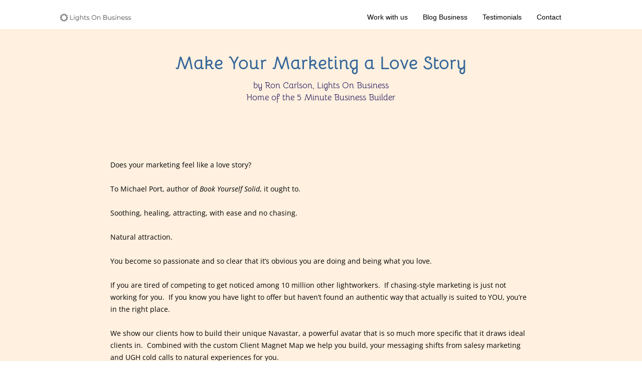

--- FILE ---
content_type: text/html; charset=UTF-8
request_url: https://www.lightsonbusiness.com/make-your-marketing-a-love-story/
body_size: 23500
content:
<!DOCTYPE html><!-- Created with https://systeme.io --><html lang="en-US"><head><link rel="icon" type="image/jpeg" href="/5803882/662e73c73fb81_loblyrelogowhtbordersm.jpg"><meta charSet="utf-8"/><title data-react-helmet="true">Make Your Marketing a Love Story - Lights On Business</title><meta data-react-helmet="true" name="viewport" content="width=device-width, initial-scale=1"/><meta data-react-helmet="true" name="title" content="Make Your Marketing a Love Story - Lights On Business"/><meta data-react-helmet="true" name="description" content=""/><meta data-react-helmet="true" name="author" content="Ron Carlson"/><meta data-react-helmet="true" name="keywords" content=""/><meta data-react-helmet="true" property="og:image" content="https://d1yei2z3i6k35z.cloudfront.net/5803882/65c62ac024d40_lake-g54619dc66_1920.jpg.webp"/><meta data-react-helmet="true" property="og:image:alt" content="Make Your Marketing a Love Story - Lights On Business"/><meta data-react-helmet="true" property="og:title" content="Make Your Marketing a Love Story - Lights On Business"/><meta data-react-helmet="true" property="og:url" content="https://www.lightsonbusiness.com/make-your-marketing-a-love-story"/><style data-styled="" data-styled-version="6.1.13">.Youst{display:flex;flex-direction:row;align-items:center;justify-content:center;}/*!sc*/
data-styled.g3[id="sc-egkSDF"]{content:"Youst,"}/*!sc*/
.bqiszz{margin-left:0;margin-right:15px;}/*!sc*/
.gHFwQf{margin-left:15px;margin-right:0;}/*!sc*/
data-styled.g4[id="sc-fAUdSK"]{content:"bqiszz,gHFwQf,"}/*!sc*/
.bfdblH{position:absolute;z-index:0;height:100%;width:100%;top:0;left:0;z-index:-1;filter:blur(0px);background-size:initial;background-position:50% 50%;background-repeat:repeat;background-attachment:initial;background-color:rgba(255, 255, 255, 1);background-image:none;}/*!sc*/
@media only screen and (max-width: 800px){.bfdblH{background-image:none;}}/*!sc*/
data-styled.g75[id="sc-gvlNCs"]{content:"bfdblH,"}/*!sc*/
.hIXvue{position:relative;width:100%;}/*!sc*/
data-styled.g76[id="sc-bCztur"]{content:"hIXvue,"}/*!sc*/
.eZvrZx{font-size:24px;color:rgba(255, 244, 79, 1);font-family:BellotaBold13632317;}/*!sc*/
@media only screen and (max-width: 800px){.eZvrZx{font-size:14px;}}/*!sc*/
data-styled.g79[id="sc-bqvdXA"]{content:"eZvrZx,"}/*!sc*/
.bcTarQ{word-break:break-word;transition:box-shadow 0.1s ease-in-out;flex-basis:inherit;font-size:17px;color:rgba(51, 102, 153, 1);font-family:BellotaRegular13624357;font-weight:400;font-style:normal;text-align:center;line-height:24px;padding-top:15px;padding-right:0px;padding-bottom:0px;padding-left:0px;}/*!sc*/
.bcTarQ a{color:rgba(244, 139, 12, 1);}/*!sc*/
.bcTarQ a>span{color:rgba(244, 139, 12, 1);}/*!sc*/
.bcTarQ a:hover{box-shadow:inset 0 -1px 0;}/*!sc*/
.bcTarQ a>span:hover{box-shadow:inset 0 -1px 0;}/*!sc*/
.bcTarQ strong{font-weight:bold;}/*!sc*/
@media only screen and (max-width: 800px){.bcTarQ{padding-top:0px;padding-right:0px;padding-bottom:0px;padding-left:0px;font-size:14px;font-weight:400;font-style:normal;text-align:center;line-height:24px;}}/*!sc*/
.bcTarQ p:empty::after{content:' ';white-space:pre;}/*!sc*/
.bMquso{word-break:break-word;transition:box-shadow 0.1s ease-in-out;flex-basis:inherit;font-size:14px;color:rgba(51, 102, 153, 1);font-family:"Open Sans";font-weight:400;font-style:normal;text-align:left;line-height:24px;padding-top:0px;padding-right:0px;padding-bottom:0px;padding-left:0px;}/*!sc*/
.bMquso a{color:rgba(244, 139, 12, 1);}/*!sc*/
.bMquso a>span{color:rgba(244, 139, 12, 1);}/*!sc*/
.bMquso a:hover{box-shadow:inset 0 -1px 0;}/*!sc*/
.bMquso a>span:hover{box-shadow:inset 0 -1px 0;}/*!sc*/
.bMquso strong{font-weight:bold;}/*!sc*/
@media only screen and (max-width: 800px){.bMquso{padding-top:0px;padding-right:0px;padding-bottom:0px;padding-left:0px;font-size:14px;font-weight:400;font-style:normal;text-align:left;line-height:24px;}}/*!sc*/
.bMquso p:empty::after{content:' ';white-space:pre;}/*!sc*/
.bYimKY{word-break:break-word;transition:box-shadow 0.1s ease-in-out;flex-basis:inherit;font-size:19px;color:rgba(51, 102, 153, 1);font-family:BellotaRegular13624357;font-weight:400;font-style:normal;text-align:left;line-height:25px;padding-top:0px;padding-right:0px;padding-bottom:0px;padding-left:0px;}/*!sc*/
.bYimKY a{color:rgba(244, 139, 12, 1);}/*!sc*/
.bYimKY a>span{color:rgba(244, 139, 12, 1);}/*!sc*/
.bYimKY a:hover{box-shadow:inset 0 -1px 0;}/*!sc*/
.bYimKY a>span:hover{box-shadow:inset 0 -1px 0;}/*!sc*/
.bYimKY strong{font-weight:bold;}/*!sc*/
@media only screen and (max-width: 800px){.bYimKY{padding-top:0px;padding-right:0px;padding-bottom:0px;padding-left:0px;font-size:16px;font-weight:400;font-style:normal;text-align:left;line-height:21px;}}/*!sc*/
.bYimKY p:empty::after{content:' ';white-space:pre;}/*!sc*/
.gxWLRI{word-break:break-word;transition:box-shadow 0.1s ease-in-out;flex-basis:inherit;font-size:27px;color:rgba(51, 102, 153, 1);font-family:BellotaRegular13624357;font-weight:400;font-style:normal;text-align:left;line-height:35px;padding-top:0px;padding-right:0px;padding-bottom:0px;padding-left:0px;}/*!sc*/
.gxWLRI a{color:rgba(244, 139, 12, 1);}/*!sc*/
.gxWLRI a>span{color:rgba(244, 139, 12, 1);}/*!sc*/
.gxWLRI a:hover{box-shadow:inset 0 -1px 0;}/*!sc*/
.gxWLRI a>span:hover{box-shadow:inset 0 -1px 0;}/*!sc*/
.gxWLRI strong{font-weight:bold;}/*!sc*/
@media only screen and (max-width: 800px){.gxWLRI{padding-top:0px;padding-right:0px;padding-bottom:0px;padding-left:0px;font-size:16px;font-weight:400;font-style:normal;text-align:left;line-height:21px;}}/*!sc*/
.gxWLRI p:empty::after{content:' ';white-space:pre;}/*!sc*/
.dFhOAJ{word-break:break-word;transition:box-shadow 0.1s ease-in-out;flex-basis:inherit;font-size:20px;color:rgba(51, 102, 153, 1);font-family:BellotaRegular13624357;font-weight:400;font-style:normal;text-align:left;line-height:26px;padding-top:0px;padding-right:0px;padding-bottom:0px;padding-left:0px;}/*!sc*/
.dFhOAJ a{color:rgba(244, 139, 12, 1);}/*!sc*/
.dFhOAJ a>span{color:rgba(244, 139, 12, 1);}/*!sc*/
.dFhOAJ a:hover{box-shadow:inset 0 -1px 0;}/*!sc*/
.dFhOAJ a>span:hover{box-shadow:inset 0 -1px 0;}/*!sc*/
.dFhOAJ strong{font-weight:bold;}/*!sc*/
@media only screen and (max-width: 800px){.dFhOAJ{padding-top:0px;padding-right:0px;padding-bottom:0px;padding-left:0px;font-size:16px;font-weight:400;font-style:normal;text-align:left;line-height:21px;}}/*!sc*/
.dFhOAJ p:empty::after{content:' ';white-space:pre;}/*!sc*/
.eMMiHo{word-break:break-word;transition:box-shadow 0.1s ease-in-out;flex-basis:inherit;font-size:19px;color:rgba(51, 102, 153, 1);font-family:BellotaRegular13624357;font-weight:400;font-style:normal;text-align:center;line-height:25px;padding-top:0px;padding-right:0px;padding-bottom:0px;padding-left:0px;}/*!sc*/
.eMMiHo a{color:rgba(244, 139, 12, 1);}/*!sc*/
.eMMiHo a>span{color:rgba(244, 139, 12, 1);}/*!sc*/
.eMMiHo a:hover{box-shadow:inset 0 -1px 0;}/*!sc*/
.eMMiHo a>span:hover{box-shadow:inset 0 -1px 0;}/*!sc*/
.eMMiHo strong{font-weight:bold;}/*!sc*/
@media only screen and (max-width: 800px){.eMMiHo{padding-top:0px;padding-right:0px;padding-bottom:0px;padding-left:0px;font-size:16px;font-weight:400;font-style:normal;text-align:center;line-height:21px;}}/*!sc*/
.eMMiHo p:empty::after{content:' ';white-space:pre;}/*!sc*/
.fDrzrh{word-break:break-word;transition:box-shadow 0.1s ease-in-out;flex-basis:inherit;font-size:17px;color:rgba(51, 102, 153, 1);font-family:BellotaRegular13624357;font-weight:400;font-style:normal;text-align:center;line-height:22px;padding-top:0px;padding-right:0px;padding-bottom:0px;padding-left:0px;}/*!sc*/
.fDrzrh a{color:rgba(244, 139, 12, 1);}/*!sc*/
.fDrzrh a>span{color:rgba(244, 139, 12, 1);}/*!sc*/
.fDrzrh a:hover{box-shadow:inset 0 -1px 0;}/*!sc*/
.fDrzrh a>span:hover{box-shadow:inset 0 -1px 0;}/*!sc*/
.fDrzrh strong{font-weight:bold;}/*!sc*/
@media only screen and (max-width: 800px){.fDrzrh{padding-top:0px;padding-right:0px;padding-bottom:0px;padding-left:0px;font-size:16px;font-weight:400;font-style:normal;text-align:center;line-height:21px;}}/*!sc*/
.fDrzrh p:empty::after{content:' ';white-space:pre;}/*!sc*/
data-styled.g85[id="sc-jlHfjz"]{content:"bcTarQ,bMquso,bYimKY,gxWLRI,dFhOAJ,eMMiHo,fDrzrh,"}/*!sc*/
.bErYII{display:flex;flex-direction:column;grid-column-start:1;grid-column-end:13;align-self:flex-start;}/*!sc*/
@media only screen and (max-width: 800px){.bErYII{align-self:unset;width:100%;grid-column-start:1;grid-column-end:12;padding-left:0;padding-right:0;}}/*!sc*/
.cqGNQU{display:flex;flex-direction:column;grid-column-start:1;grid-column-end:5;align-self:flex-start;}/*!sc*/
.hpZVz{display:flex;flex-direction:column;grid-column-start:5;grid-column-end:13;align-self:flex-start;}/*!sc*/
.kMbzwO{display:flex;flex-direction:column;grid-column-start:1;grid-column-end:12;align-self:flex-start;}/*!sc*/
.cNmRqt{display:flex;flex-direction:column;grid-column-start:12;grid-column-end:13;align-self:flex-start;}/*!sc*/
data-styled.g88[id="sc-gFtjaa"]{content:"bErYII,cqGNQU,hpZVz,kMbzwO,cNmRqt,"}/*!sc*/
.hatAtv{display:block;max-width:100%;object-fit:contain;width:160px;}/*!sc*/
@media only screen and (max-width: 800px){.hatAtv{width:170px;}}/*!sc*/
.CotrT{display:block;max-width:100%;object-fit:contain;width:324px;}/*!sc*/
data-styled.g139[id="sc-kHhQGl"]{content:"hatAtv,CotrT,"}/*!sc*/
.jagGsz{align-self:flex-start;}/*!sc*/
.dEZueG{align-self:center;}/*!sc*/
data-styled.g140[id="sc-kyexYT"]{content:"jagGsz,dEZueG,"}/*!sc*/
.hkgzQR{position:relative;display:block;height:0;overflow:visible;padding-bottom:25.00%;}/*!sc*/
.kvMBwT{position:relative;display:block;height:0;overflow:visible;padding-bottom:100.00%;}/*!sc*/
data-styled.g141[id="sc-PBvYm"]{content:"hkgzQR,kvMBwT,"}/*!sc*/
.crwYQL{width:100%;max-width:30px;}/*!sc*/
@media only screen and (max-width: 800px){.crwYQL{max-width:px;}}/*!sc*/
data-styled.g149[id="sc-cJTOIK"]{content:"crwYQL,"}/*!sc*/
.jOteMG{outline:none;display:flex;background-color:transparent;border:none;padding:0;cursor:pointer;text-align:right;font-size:14px;color:rgba(0, 0, 0, 1);font-family:Arial,Helvetica,sans-serif;line-height:28px;transition:box-shadow 0.1s ease-in-out;}/*!sc*/
.jOteMG:hover{color:rgba(0, 0, 0, 1);text-decoration-line:underline;text-decoration-thickness:3px;text-underline-offset:10px;}/*!sc*/
@media only screen and (max-width: 800px){.jOteMG{font-size:16px;line-height:24px;transition:box-shadow 0.1s ease-in-out;}}/*!sc*/
.hoZAwR{outline:none;display:flex;background-color:transparent;border:none;padding:0;cursor:pointer;text-align:left;font-size:14px;color:rgba(0, 0, 0, 1);font-family:Arial,Helvetica,sans-serif;line-height:28px;transition:box-shadow 0.1s ease-in-out;}/*!sc*/
.hoZAwR:hover{color:rgba(0, 0, 0, 1);text-decoration-line:underline;text-decoration-thickness:3px;text-underline-offset:10px;}/*!sc*/
@media only screen and (max-width: 800px){.hoZAwR{font-size:16px;line-height:24px;transition:box-shadow 0.1s ease-in-out;}}/*!sc*/
data-styled.g150[id="sc-dIMGom"]{content:"jOteMG,hoZAwR,"}/*!sc*/
.bJprbj{min-height:20px;display:flex;justify-content:flex-end;padding-top:0px;padding-right:0px;padding-bottom:0px;padding-left:0px;}/*!sc*/
@media only screen and (max-width: 800px){.bJprbj{display:none;justify-content:flex-start;padding-top:0px;padding-right:0px;padding-bottom:0px;padding-left:0px;}}/*!sc*/
data-styled.g151[id="sc-ieEEOL"]{content:"bJprbj,"}/*!sc*/
.eoJPxb{display:block;width:33px;height:4px;position:relative;border-radius:3px;z-index:1;transform-origin:4px 0;transition:transform 0.5s cubic-bezier(0.77, 0.2, 0.05, 1),background 0.5s cubic-bezier(0.77, 0.2, 0.05, 1),opacity 0.55s ease,background-color 0.3s 0.15s ease-in;background-color:rgba(74, 74, 74, 1);}/*!sc*/
.eoJPxb:not(:last-child){margin-bottom:5px;}/*!sc*/
data-styled.g152[id="sc-kXQcRk"]{content:"eoJPxb,"}/*!sc*/
.cEstJu{display:none;position:relative;padding-top:0px;padding-right:0px;padding-bottom:0px;padding-left:0px;z-index:0;cursor:pointer;justify-content:flex-end;align-self:end;flex-direction:column;}/*!sc*/
@media only screen and (max-width: 800px){.cEstJu{display:flex;padding-top:0px;padding-right:0px;padding-bottom:0px;padding-left:0px;}}/*!sc*/
.cEstJu span:first-child{transform-origin:0 0;}/*!sc*/
.cEstJu span:nth-last-child(1){transform-origin:0 100%;}/*!sc*/
data-styled.g153[id="sc-eemrSN"]{content:"cEstJu,"}/*!sc*/
.clKIaH{display:flex;justify-content:flex-end;}/*!sc*/
data-styled.g154[id="sc-ehIYnC"]{content:"clKIaH,"}/*!sc*/
.fmUCto{display:flex;gap:5px;align-items:center;width:fit-content;cursor:pointer;}/*!sc*/
data-styled.g157[id="sc-eDiJSd"]{content:"fmUCto,"}/*!sc*/
.hdDiyU{display:flex;flex-direction:column;gap:15px;}/*!sc*/
data-styled.g158[id="sc-fDeYYK"]{content:"hdDiyU,"}/*!sc*/
.dcjjwB{margin-top:50px;margin-right:10px;margin-left:10px;list-style:none;padding:0;}/*!sc*/
.dcjjwB li:last-of-type{margin-bottom:0;}/*!sc*/
data-styled.g161[id="sc-ZVgAE"]{content:"dcjjwB,"}/*!sc*/
.hwaAOQ{background-color:rgba(255, 255, 255, 1);position:fixed;top:0;bottom:0;right:0;overflow-y:auto;width:0;z-index:50;transition:width 0.2s ease-in-out;justify-content:flex-end;}/*!sc*/
@media only screen and (max-width: 800px){.hwaAOQ{display:flex;justify-content:flex-start;}}/*!sc*/
data-styled.g162[id="sc-dspCDH"]{content:"hwaAOQ,"}/*!sc*/
.ghmtCd{border-top-left-radius:0px;border-top-right-radius:0px;border-bottom-left-radius:0px;border-bottom-right-radius:0px;border-style:solid;border-width:1px;border-color:rgba(68, 68, 68, 1);}/*!sc*/
data-styled.g164[id="sc-kUiVwB"]{content:"ghmtCd,"}/*!sc*/
.hYHdsX{display:grid;position:relative;justify-content:space-between;grid-template-columns:repeat(12, 1fr);column-gap:20px;padding-top:0px;padding-right:0px;padding-bottom:0px;padding-left:0px;background-image:none;background-size:initial;background-position:50% 50%;background-repeat:repeat;background-attachment:initial;column-gap:unset!important;}/*!sc*/
@media only screen and (max-width: 800px){.hYHdsX{padding-top:0px;padding-right:0px;padding-bottom:0px;padding-left:0px;}}/*!sc*/
@media only screen and (max-width: 800px){.hYHdsX{display:flex;flex-direction:column;grid-template-columns:auto;background-image:none;}}/*!sc*/
.jkJSiT{display:grid;position:relative;justify-content:space-between;grid-template-columns:repeat(12, 1fr);column-gap:20px;padding-top:10px;padding-right:10px;padding-bottom:0px;padding-left:10px;background-image:none;background-size:initial;background-position:50% 50%;background-repeat:repeat;background-attachment:initial;}/*!sc*/
@media only screen and (max-width: 800px){.jkJSiT{padding-top:5px;padding-right:5px;padding-bottom:5px;padding-left:5px;}}/*!sc*/
@media only screen and (max-width: 800px){.jkJSiT{background-image:none;}}/*!sc*/
.joQeRG{display:grid;position:relative;justify-content:space-between;grid-template-columns:repeat(12, 1fr);column-gap:20px;padding-top:10px;padding-right:10px;padding-bottom:10px;padding-left:10px;background-image:none;background-size:initial;background-position:50% 50%;background-repeat:repeat;background-attachment:initial;}/*!sc*/
@media only screen and (max-width: 800px){.joQeRG{padding-top:5px;padding-right:5px;padding-bottom:5px;padding-left:5px;}}/*!sc*/
@media only screen and (max-width: 800px){.joQeRG{background-image:none;}}/*!sc*/
.dPRdpn{display:grid;position:relative;justify-content:space-between;grid-template-columns:repeat(12, 1fr);column-gap:20px;padding-top:10px;padding-right:10px;padding-bottom:10px;padding-left:10px;background-image:none;background-size:initial;background-position:50% 50%;background-repeat:repeat;background-attachment:initial;column-gap:unset!important;}/*!sc*/
@media only screen and (max-width: 800px){.dPRdpn{padding-top:5px;padding-right:5px;padding-bottom:5px;padding-left:5px;}}/*!sc*/
@media only screen and (max-width: 800px){.dPRdpn{display:flex;flex-direction:column;grid-template-columns:auto;background-image:none;}}/*!sc*/
.isQvrg{display:grid;position:relative;justify-content:space-between;grid-template-columns:repeat(12, 1fr);column-gap:20px;padding-top:3px;padding-right:0px;padding-bottom:3px;padding-left:3px;background-image:none;background-size:initial;background-position:50% 50%;background-repeat:repeat;background-attachment:initial;column-gap:unset!important;}/*!sc*/
@media only screen and (max-width: 800px){.isQvrg{padding-top:5px;padding-right:5px;padding-bottom:5px;padding-left:5px;}}/*!sc*/
@media only screen and (max-width: 800px){.isQvrg{display:flex;flex-direction:column;grid-template-columns:auto;background-image:none;}}/*!sc*/
data-styled.g227[id="sc-ipgTxl"]{content:"hYHdsX,jkJSiT,joQeRG,dPRdpn,isQvrg,"}/*!sc*/
.hwBlaR{display:flex;position:relative;padding-top:0px;padding-right:0px;padding-bottom:0px;padding-left:0px;background-image:none;background-size:initial;background-position:50% 50%;background-repeat:no-repeat;background-attachment:initial;}/*!sc*/
@media only screen and (max-width: 800px){.hwBlaR{padding-top:0px;padding-right:0px;padding-bottom:0px;padding-left:0px;}}/*!sc*/
@media only screen and (max-width: 800px){.hwBlaR{background-image:none;}}/*!sc*/
.kdzfId{display:flex;position:relative;padding-top:0px;padding-right:0px;padding-bottom:0px;padding-left:0px;background-image:none;background-size:initial;background-position:50% 50%;background-repeat:no-repeat;background-attachment:initial;}/*!sc*/
@media only screen and (max-width: 800px){.kdzfId{padding-top:5px;padding-right:5px;padding-bottom:5px;padding-left:5px;}}/*!sc*/
@media only screen and (max-width: 800px){.kdzfId{background-image:none;}}/*!sc*/
.hwioKn{display:flex;position:relative;background-color:rgba(255, 240, 223, 1);padding-top:40px;padding-right:40px;padding-bottom:11px;padding-left:40px;background-image:none;background-size:initial;background-position:0% 0%;background-repeat:no-repeat;background-attachment:initial;}/*!sc*/
@media only screen and (max-width: 800px){.hwioKn{padding-top:5px;padding-right:5px;padding-bottom:5px;padding-left:5px;}}/*!sc*/
@media only screen and (max-width: 800px){.hwioKn{background-image:none;}}/*!sc*/
.kmphfN{display:flex;position:relative;padding-top:0px;padding-right:40px;padding-bottom:0px;padding-left:40px;background-image:none;background-size:initial;background-position:50% 50%;background-repeat:no-repeat;background-attachment:initial;}/*!sc*/
@media only screen and (max-width: 800px){.kmphfN{padding-top:5px;padding-right:5px;padding-bottom:5px;padding-left:5px;}}/*!sc*/
@media only screen and (max-width: 800px){.kmphfN{background-image:none;}}/*!sc*/
.grLJfN{display:flex;position:relative;padding-top:40px;padding-right:40px;padding-bottom:40px;padding-left:40px;background-image:none;background-size:initial;background-position:50% 50%;background-repeat:no-repeat;background-attachment:initial;}/*!sc*/
@media only screen and (max-width: 800px){.grLJfN{padding-top:5px;padding-right:5px;padding-bottom:5px;padding-left:5px;}}/*!sc*/
@media only screen and (max-width: 800px){.grLJfN{background-image:none;}}/*!sc*/
data-styled.g233[id="sc-lckuus"]{content:"hwBlaR,kdzfId,hwioKn,kmphfN,grLJfN,"}/*!sc*/
.fJQNig{max-width:100%;width:100%;margin:auto;}/*!sc*/
@media only screen and (max-width: 800px){.fJQNig{max-width:initial;}}/*!sc*/
.keoMca{max-width:1120px;width:100%;margin:auto;}/*!sc*/
@media only screen and (max-width: 800px){.keoMca{max-width:initial;}}/*!sc*/
.hyMCuf{max-width:960px;width:100%;margin:auto;}/*!sc*/
@media only screen and (max-width: 800px){.hyMCuf{max-width:initial;}}/*!sc*/
data-styled.g234[id="sc-izgFkT"]{content:"fJQNig,keoMca,hyMCuf,"}/*!sc*/
.eJLjrm{text-align:center;font-size:36px;color:rgba(51, 102, 153, 1);font-family:BellotaBold13632317;font-family:BellotaBold13632317!important;line-height:36px;}/*!sc*/
@media only screen and (max-width: 800px){.eJLjrm{text-align:center;font-size:36px;line-height:36px;}}/*!sc*/
data-styled.g431[id="sc-dbQVDs"]{content:"eJLjrm,"}/*!sc*/
.daHhbv{position:absolute;z-index:0;height:100%;width:100%;top:0;left:0;background-size:initial;background-repeat:repeat;background-position:50% 50%;background-attachment:initial;z-index:-1;filter:blur(0px);background-image:none;}/*!sc*/
@media only screen and (max-width: 800px){.daHhbv{background-image:none;background-size:initial;background-repeat:repeat;background-position:50% 50%;background-attachment:initial;}}/*!sc*/
data-styled.g465[id="sc-ZQioV"]{content:"daHhbv,"}/*!sc*/
.buyEPZ{position:relative;width:100%;background-size:initial;background-repeat:repeat;background-position:50% 50%;background-attachment:initial;}/*!sc*/
@media only screen and (max-width: 800px){.buyEPZ{background-size:initial;background-repeat:repeat;background-position:50% 50%;background-attachment:initial;}}/*!sc*/
data-styled.g466[id="sc-itJVHG"]{content:"buyEPZ,"}/*!sc*/
.fbNnSz{position:absolute;z-index:0;height:100%;width:100%;top:0;left:0;}/*!sc*/
data-styled.g470[id="sc-bjMhGZ"]{content:"fbNnSz,"}/*!sc*/
.bykyXt{position:relative;width:100%;}/*!sc*/
data-styled.g471[id="sc-jCNgzU"]{content:"bykyXt,"}/*!sc*/
.OaGRe{max-width:1120px;width:100%;margin:auto;}/*!sc*/
data-styled.g513[id="sc-gRaxYp"]{content:"OaGRe,"}/*!sc*/
.hFA-DvV{position:static;display:flex;padding:40px 40px 40px 40px;background-size:initial;background-repeat:repeat;background-position:50% 50%;background-attachment:initial;background-image:none;}/*!sc*/
@media only screen and (max-width: 800px){.hFA-DvV{width:100%;padding:40px 5px 5px 5px;background-size:initial;background-repeat:no-repeat;background-position:0% 0%;background-attachment:initial;background-image:none;}}/*!sc*/
data-styled.g514[id="sc-buUSia"]{content:"hFA-DvV,"}/*!sc*/
html{box-sizing:border-box;scroll-behavior:smooth;overscroll-behavior-x:none;}/*!sc*/
body{margin:0;}/*!sc*/
a{text-decoration:none;}/*!sc*/
p span>a[href^="tel:"]{color:inherit;}/*!sc*/
p{margin:0;}/*!sc*/
*,*:before,*:after{box-sizing:inherit;}/*!sc*/
*{-webkit-font-smoothing:antialiased;}/*!sc*/
h1,h2,h3,h4,h5,h6{margin:0;font-weight:normal;}/*!sc*/
section h1{margin:0;}/*!sc*/
button,input{margin:0;font-family:unset;}/*!sc*/
ul{margin:0;}/*!sc*/
.fixed{position:fixed;top:0px;left:0px;width:320px;height:50px;background:red;-webkit-backface-visibility:hidden;}/*!sc*/
data-styled.g583[id="sc-global-cFbOWI1"]{content:"sc-global-cFbOWI1,"}/*!sc*/
.ebYjxH{position:relative;text-align:initial;margin:0px 0px 0px 0px;}/*!sc*/
@media only screen and (max-width: 800px){.ebYjxH{margin-top:0px;margin-right:0px;margin-bottom:0px;margin-left:0px;}}/*!sc*/
.ldzGrA{position:relative;text-align:initial;display:flex;flex-direction:column;margin:5px 0px 0px 20px;}/*!sc*/
@media only screen and (max-width: 800px){.ldzGrA{margin-top:0px;margin-right:0px;margin-bottom:0px;margin-left:0px;}}/*!sc*/
.ifbKYx{position:relative;text-align:initial;margin:0px 0px 0px 0px;}/*!sc*/
@media only screen and (max-width: 800px){.ifbKYx{margin-top:30px;margin-right:0px;margin-bottom:10px;margin-left:0px;}}/*!sc*/
.emrL{position:relative;text-align:initial;display:flex;flex-direction:column;margin:0px 0px 0px 0px;}/*!sc*/
@media only screen and (max-width: 800px){.emrL{margin-top:0px;margin-right:0px;margin-bottom:0px;margin-left:0px;}}/*!sc*/
data-styled.g589[id="sc-ctJLYn"]{content:"ebYjxH,ldzGrA,ifbKYx,emrL,"}/*!sc*/
.iJiNpS{position:relative;margin-top:0;margin-left:0;margin-right:0;margin-bottom:0;display:flex;justify-content:center;flex-direction:column;position:relative;}/*!sc*/
@media only screen and (max-width: 800px){.iJiNpS{margin-top:0;margin-left:0;margin-right:0;margin-bottom:0;}}/*!sc*/
.ZyPSa{position:relative;margin-top:0;margin-left:0;margin-right:0;margin-bottom:0;}/*!sc*/
@media only screen and (max-width: 800px){.ZyPSa{margin-top:0;margin-left:0;margin-right:0;margin-bottom:0;}}/*!sc*/
.HFaBM{position:relative;id:section-d8389b53;margin-top:0px;margin-left:0px;margin-bottom:0px;margin-right:0px;}/*!sc*/
@media only screen and (max-width: 800px){.HFaBM{margin-top:0px;margin-left:0px;margin-bottom:0px;margin-right:0px;}}/*!sc*/
.cSJCNW{position:relative;margin-top:0;margin-left:0;margin-right:0;margin-bottom:0;}/*!sc*/
@media only screen and (max-width: 800px){.cSJCNW{margin-top:15px;margin-left:0;margin-right:0;margin-bottom:0;}}/*!sc*/
.hlaWlT{position:relative;margin-top:0;margin-left:1px;margin-right:0;margin-bottom:0;}/*!sc*/
@media only screen and (max-width: 800px){.hlaWlT{margin-top:0;margin-left:0;margin-right:0;margin-bottom:0;}}/*!sc*/
.cFnYXN{position:relative;margin-top:0;margin-left:12px;margin-right:0;margin-bottom:0;}/*!sc*/
@media only screen and (max-width: 800px){.cFnYXN{margin-top:0;margin-left:0;margin-right:0;margin-bottom:0;}}/*!sc*/
.cGCjQq{position:relative;margin-top:0;margin-left:0;margin-right:0;margin-bottom:0;display:flex;justify-content:center;flex-direction:column;position:relative;}/*!sc*/
@media only screen and (max-width: 800px){.cGCjQq{margin-top:5px;margin-left:0;margin-right:0;margin-bottom:5px;}}/*!sc*/
data-styled.g590[id="sc-eaCtwC"]{content:"iJiNpS,ZyPSa,HFaBM,cSJCNW,hlaWlT,cFnYXN,cGCjQq,"}/*!sc*/
.dxzBtb{text-align:center;width:auto;align-self:center;cursor:pointer;transition:0.3s;background:rgba(1, 116, 199, 1);padding-top:15px;padding-right:90px;padding-bottom:15px;padding-left:90px;font-size:28px;color:rgba(255, 244, 79, 1);font-family:BellotaBold13632317;border-top-left-radius:3px;border-top-right-radius:3px;border-bottom-left-radius:3px;border-bottom-right-radius:3px;border-style:solid;border-width:3px;border-top-width:0;border-left-width:0;border-right-width:0;border-color:rgba(1,77,130,1);box-shadow:none;}/*!sc*/
.dxzBtb:disabled{cursor:default;opacity:0.7;}/*!sc*/
.dxzBtb:hover{color:rgba(255, 255, 255, 1);background:rgba(208, 2, 27, 1);}/*!sc*/
.dxzBtb:hover small{color:rgba(255, 255, 255, 1);}/*!sc*/
@media only screen and (max-width: 800px){.dxzBtb{width:100%;align-self:center;padding-top:5px;padding-right:5px;padding-bottom:5px;padding-left:5px;font-size:20px;box-shadow:none;}}/*!sc*/
data-styled.g591[id="sc-hRGnLy"]{content:"dxzBtb,"}/*!sc*/
.lclQUU{display:flex;width:100%;height:100%;min-height:100vh;position:relative;font-family:BellotaRegular13624357;font-weight:400;font-style:normal;}/*!sc*/
data-styled.g594[id="sc-infZpZ"]{content:"lclQUU,"}/*!sc*/
.dAHbzQ{padding-top:0px;padding-right:0px;padding-bottom:0px;padding-left:0px;}/*!sc*/
@media only screen and (max-width: 800px){.dAHbzQ{padding-top:0px;padding-right:0px;padding-bottom:0px;padding-left:0px;}}/*!sc*/
data-styled.g597[id="sc-kgdQcI"]{content:"dAHbzQ,"}/*!sc*/
.jRndNX{padding-top:0px;padding-right:0px;padding-bottom:0px;padding-left:0px;}/*!sc*/
@media only screen and (max-width: 800px){.jRndNX{padding-top:0px;padding-right:0px;padding-bottom:0px;padding-left:0px;}}/*!sc*/
data-styled.g600[id="sc-jSOf"]{content:"jRndNX,"}/*!sc*/
</style><link data-react-helmet="true" rel="canonical" href="https://www.lightsonbusiness.com/make-your-marketing-a-love-story"/><style type="text/css">
          @font-face {
            font-family: "Open Sans";
            font-style: normal;
            font-weight: 400;
            src: url(https://d3syewzhvzylbl.cloudfront.net/fonts/google-fonts/opensans/regular.woff2) format('woff2');
          }
        

          @font-face {
            font-family: "Open Sans";
            font-style: normal;
            font-weight: 700;
            src: url(https://d3syewzhvzylbl.cloudfront.net/fonts/google-fonts/opensans/700.woff2) format('woff2');
          }
        

          @font-face {
            font-family: "Open Sans";
            font-style: italic;
            font-weight: 400;
            src: url(https://d3syewzhvzylbl.cloudfront.net/fonts/google-fonts/opensans/italic.woff2) format('woff2');
          }
        </style><link rel="stylesheet" href="https://d3fit27i5nzkqh.cloudfront.net/assets/css/optimizedFontAwesome.css"/><style>.fal{-moz-osx-font-smoothing:grayscale;-webkit-font-smoothing:antialiased;display:var(--fa-display,inline-block);font-style:normal;font-variant:normal;line-height:1;text-rendering:auto;}.fal{font-family:"Font Awesome 6 Pro";font-weight:300;}.fa-chevron-circle-left:before{content:"\f137";}.fa-chevron-circle-right:before{content:"\f138";}.fas{-moz-osx-font-smoothing:grayscale;-webkit-font-smoothing:antialiased;display:var(--fa-display,inline-block);font-style:normal;font-variant:normal;line-height:1;text-rendering:auto;}.fas{font-family:"Font Awesome 6 Pro";font-weight:900;}.fa-chevron-down:before{content:"\f078";}.fa-chevron-left:before{content:"\f053";}.fad.fa-chevron-right:after{content:"\f054\f054";}.fad{-moz-osx-font-smoothing:grayscale;-webkit-font-smoothing:antialiased;display:var(--fa-display,inline-block);font-style:normal;font-variant:normal;line-height:1;text-rendering:auto;}.fad{position:relative;font-family:"Font Awesome 6 Duotone";font-weight:900;letter-spacing:normal;}.fad:before{position:absolute;color:var(--fa-primary-color,inherit);opacity:var(--fa-primary-opacity,1);}.fad:after{color:var(--fa-secondary-color,inherit);}.fad:after{opacity:var(--fa-secondary-opacity,0.4);}.fa-chevron-right:before{content:"\f054";}.fa-chevron-up:before{content:"\f077";}.fa-circle:before{content:"\f111";}.far{-moz-osx-font-smoothing:grayscale;-webkit-font-smoothing:antialiased;display:var(--fa-display,inline-block);font-style:normal;font-variant:normal;line-height:1;text-rendering:auto;}.far{font-family:"Font Awesome 6 Pro";font-weight:400;}.fa-clock:before{content:"\f017";}.fa-eye:before{content:"\f06e";}.fa-eye-slash:before{content:"\f070";}.fa{font-family:var(--fa-style-family,"Font Awesome 6 Pro");font-weight:var(--fa-style,900);}.fa{-moz-osx-font-smoothing:grayscale;-webkit-font-smoothing:antialiased;display:var(--fa-display,inline-block);font-style:normal;font-variant:normal;line-height:1;text-rendering:auto;}.fa-times:before{content:"\f00d";}.fas{-moz-osx-font-smoothing:grayscale;-webkit-font-smoothing:antialiased;display:var(--fa-display,inline-block);font-style:normal;font-variant:normal;line-height:1;text-rendering:auto;}.fas{font-family:"Font Awesome 6 Pro";font-weight:900;}.fa-angle-double-left:before{content:"\f100";}.fal{-moz-osx-font-smoothing:grayscale;-webkit-font-smoothing:antialiased;display:var(--fa-display,inline-block);font-style:normal;font-variant:normal;line-height:1;text-rendering:auto;}.fal{font-family:"Font Awesome 6 Pro";font-weight:300;}.fa-angle-double-right:before{content:"\f101";}</style> <meta property="og:type" content="article"/><meta name="p:domain_verify" content="82e515138b61b7972eac9a94ee21f13c"/></head><body><div id="app"><div class="sc-infZpZ lclQUU"><div class="sc-bCztur hIXvue"><div class="sc-gvlNCs bfdblH"></div><div class="sc-ctJLYn ebYjxH"><section id="section-7eb46f8d" class="sc-lckuus hwBlaR"><div width="100%" class="sc-izgFkT fJQNig"><div class="sc-ctJLYn ebYjxH"><div id="row-d41f0178" class="sc-ipgTxl hYHdsX"><div size="12" class="sc-gFtjaa bErYII"><div class="sc-kgdQcI dAHbzQ"><div class="sc-jCNgzU bykyXt"><div class="sc-bjMhGZ fbNnSz"></div><div class="sc-ctJLYn ebYjxH"><section id="section-51ccd794" class="sc-lckuus kdzfId"><div width="1120px" class="sc-izgFkT keoMca"><div class="sc-ctJLYn ebYjxH"><div id="row-f390710b" class="sc-ipgTxl jkJSiT"><div size="4" class="sc-gFtjaa cqGNQU"><div class="sc-ctJLYn ldzGrA"><div width="160" class="sc-kyexYT jagGsz"><picture class="sc-PBvYm hkgzQR"><img id="image-cee59fa4" src="https://d1yei2z3i6k35z.cloudfront.net/5803882/65946889aeca3_LOB-Logo-1.png.webp" width="160" loading="lazy" class="sc-kHhQGl hatAtv"/></picture></div></div></div><div size="8" class="sc-gFtjaa hpZVz"><div class="sc-ctJLYn ebYjxH"><div id="row-bae486d6" class="sc-ipgTxl joQeRG"><div size="11" class="sc-gFtjaa kMbzwO"><div class="sc-eaCtwC iJiNpS"><div id="menu-7016c6f6" class="sc-ieEEOL bJprbj"><a href="https://www.lightsonbusiness.com/how-to-work-with-us" color="rgba(0, 0, 0, 1)" font-size="14" font-family="Arial, Helvetica, sans-serif" class="sc-dIMGom jOteMG">Work with us</a><div class="sc-cJTOIK crwYQL"></div><a href="https://www.lightsonbusiness.com/business-blog" color="rgba(0, 0, 0, 1)" font-size="14" font-family="Arial, Helvetica, sans-serif" class="sc-dIMGom jOteMG">Blog Business</a><div class="sc-cJTOIK crwYQL"></div><a href="https://www.lightsonbusiness.com/here-is-how-we-help-lightworkers-build-a-business-that-they-love" color="rgba(0, 0, 0, 1)" font-size="14" font-family="Arial, Helvetica, sans-serif" class="sc-dIMGom jOteMG">Testimonials</a><div class="sc-cJTOIK crwYQL"></div><a href="https://www.lightsonbusiness.com/contact" color="rgba(0, 0, 0, 1)" font-size="14" font-family="Arial, Helvetica, sans-serif" class="sc-dIMGom jOteMG">Contact</a></div><div class="sc-ehIYnC clKIaH"><div class="sc-eemrSN cEstJu"><span class="sc-kXQcRk eoJPxb"></span><span class="sc-kXQcRk eoJPxb"></span><span class="sc-kXQcRk eoJPxb"></span></div></div><div id="side-menu-7016c6f6" class="sc-dspCDH hwaAOQ"><ul class="sc-ZVgAE dcjjwB"><li><div class="sc-fDeYYK hdDiyU"><div class="sc-eDiJSd fmUCto"><a href="https://www.lightsonbusiness.com/how-to-work-with-us" font-size="14" font-family="Arial, Helvetica, sans-serif" color="rgba(0, 0, 0, 1)" class="sc-dIMGom hoZAwR">Work with us</a></div></div></li><li><div class="sc-fDeYYK hdDiyU"><div class="sc-eDiJSd fmUCto"><a href="https://www.lightsonbusiness.com/business-blog" font-size="14" font-family="Arial, Helvetica, sans-serif" color="rgba(0, 0, 0, 1)" class="sc-dIMGom hoZAwR">Blog Business</a></div></div></li><li><div class="sc-fDeYYK hdDiyU"><div class="sc-eDiJSd fmUCto"><a href="https://www.lightsonbusiness.com/here-is-how-we-help-lightworkers-build-a-business-that-they-love" font-size="14" font-family="Arial, Helvetica, sans-serif" color="rgba(0, 0, 0, 1)" class="sc-dIMGom hoZAwR">Testimonials</a></div></div></li><li><div class="sc-fDeYYK hdDiyU"><div class="sc-eDiJSd fmUCto"><a href="https://www.lightsonbusiness.com/contact" font-size="14" font-family="Arial, Helvetica, sans-serif" color="rgba(0, 0, 0, 1)" class="sc-dIMGom hoZAwR">Contact</a></div></div></li></ul></div></div></div><div size="1" class="sc-gFtjaa cNmRqt"></div></div></div></div></div></div></div></section></div><div class="sc-ctJLYn ebYjxH"><section id="section-d2fc0afc" class="sc-lckuus hwioKn"><div width="960px" class="sc-izgFkT hyMCuf"><div class="sc-ctJLYn ebYjxH"><div id="row-bbf99e88" class="sc-ipgTxl dPRdpn"><div size="12" class="sc-gFtjaa bErYII"><div class="sc-ctJLYn ifbKYx"><h1 id="blogposttitle-e5120dcd" class="sc-dbQVDs eJLjrm">Make Your Marketing a Love Story</h1></div><div class="sc-eaCtwC ZyPSa"><div id="text-2f25ce21" font-size="17" font-family="BellotaRegular13624357" color="rgba(51, 102, 153, 1)" font-style="normal" font-weight="400" class="sc-jlHfjz bcTarQ"><div><p><span style="color: rgba(29, 19, 91, 1)">by Ron Carlson, Lights On Business</span></p><p><span style="color: rgba(29, 19, 91, 1)">Home of the 5 Minute Business Builder</span></p></div></div></div></div></div></div><div class="sc-ctJLYn ebYjxH"><div id="row-894080b4" class="sc-ipgTxl dPRdpn"><div size="12" class="sc-gFtjaa bErYII"></div></div></div><div class="sc-ctJLYn ebYjxH"><div id="row-39bf5c07" class="sc-ipgTxl dPRdpn"><div size="12" class="sc-gFtjaa bErYII"></div></div></div><div class="sc-ctJLYn ebYjxH"><div id="row-d2368298" class="sc-ipgTxl dPRdpn"><div size="12" class="sc-gFtjaa bErYII"><div class="sc-jSOf jRndNX"><div class="sc-itJVHG buyEPZ"><div class="sc-ZQioV daHhbv"></div><div class="sc-eaCtwC HFaBM"><section id="section-d8389b53" class="sc-buUSia hFA-DvV"><div width="wide" class="sc-gRaxYp OaGRe"><div class="sc-ctJLYn ebYjxH"><div id="row-a1939b68" class="sc-ipgTxl dPRdpn"><div size="12" class="sc-gFtjaa bErYII"><div class="sc-eaCtwC cSJCNW"><div id="text-0807b381" font-size="14" font-family="Open Sans" color="rgba(51, 102, 153, 1)" font-style="normal" font-weight="400" class="sc-jlHfjz bMquso"><div><p><span style="color: rgba(0, 0, 0, 1)">Does your marketing feel like a love story?</span></p><p></p><p><span style="color: rgba(0, 0, 0, 1)">To Michael Port, author of <em>Book Yourself Solid</em>, it ought to.</span></p><p></p><p><span style="color: rgba(0, 0, 0, 1)">Soothing, healing, attracting, with ease and no chasing.</span></p><p></p><p><span style="color: rgba(0, 0, 0, 1)">Natural attraction.</span></p><p></p><p><span style="color: rgba(0, 0, 0, 1)">You become so passionate and so clear that it’s obvious you are doing and being what you love.</span></p><p></p><p><span style="color: rgba(0, 0, 0, 1)">If you are tired of competing to get noticed among 10 million other lightworkers. &nbsp;If chasing-style marketing is just not working for you. &nbsp;If you know you have light to offer but haven’t found an authentic way that actually is suited to YOU, you’re in the right place.</span></p><p></p><p><span style="color: rgba(0, 0, 0, 1)">We show our clients how to build their unique Navastar, a powerful avatar that is so much more specific that it draws ideal clients in. &nbsp;Combined with the custom Client Magnet Map we help you build, your messaging shifts from salesy marketing and UGH cold calls to natural experiences for you.</span></p><p></p><p><span style="color: rgba(0, 0, 0, 1)">It starts with finding your genius “secret sauce”. &nbsp;This is the “juicy energy” that potential clients feel about you that shows that you are doing what you love, you’re passionate about it.&nbsp; It’s very contagious.</span></p><p></p><p><span style="color: rgba(0, 0, 0, 1)"><strong>Take this fun and free quiz to see if you’ve found your genius “secret sauce”.</strong></span></p></div></div></div></div></div></div></div></section></div></div></div><div class="sc-eaCtwC ZyPSa"><div id="text-815d21cf" font-size="19" font-family="BellotaRegular13624357" color="rgba(51, 102, 153, 1)" font-style="normal" font-weight="400" class="sc-jlHfjz bYimKY"><div><p><strong>Ron D. Carlson</strong></p><p><strong><em>Showing Lightworkers How to Grow a Business That They Love</em></strong></p></div></div></div><div class="sc-eaCtwC hlaWlT"><div id="text-bcec77a1" font-size="27" font-family="BellotaRegular13624357" color="rgba(51, 102, 153, 1)" font-style="normal" font-weight="400" class="sc-jlHfjz gxWLRI"><div><p><strong>Relief is Coming, You Deserve It</strong></p></div></div></div></div></div></div><div class="sc-ctJLYn ebYjxH"><div id="row-07fdb35d" class="sc-ipgTxl isQvrg"><div size="12" class="sc-gFtjaa bErYII"><div class="sc-eaCtwC cFnYXN"><div id="text-01243808" font-size="20" font-family="BellotaRegular13624357" color="rgba(51, 102, 153, 1)" font-style="normal" font-weight="400" class="sc-jlHfjz dFhOAJ"><div><p>Lights On Business</p><p><em>Home of the 5-Minute Business Builder</em></p></div></div></div></div></div></div></div></section></div><div class="sc-ctJLYn ebYjxH"><section id="section-642d9c34" class="sc-lckuus kdzfId"><div width="100%" class="sc-izgFkT fJQNig"><div class="sc-ctJLYn ebYjxH"><div id="row-86083798" class="sc-ipgTxl dPRdpn"><div size="12" class="sc-gFtjaa bErYII"><div class="sc-eaCtwC ZyPSa"><hr id="horizontalline-b94b845a" class="sc-kUiVwB ghmtCd"/></div></div></div></div></div></section></div><div class="sc-ctJLYn ebYjxH"><section id="section-730ba838" class="sc-lckuus kmphfN"><div width="100%" class="sc-izgFkT fJQNig"><div class="sc-ctJLYn ebYjxH"><div id="row-965aa38a" class="sc-ipgTxl dPRdpn"><div size="12" class="sc-gFtjaa bErYII"><div class="sc-ctJLYn ebYjxH"><div id="row-89c1ec91" class="sc-ipgTxl dPRdpn"><div size="12" class="sc-gFtjaa bErYII"><div class="sc-ctJLYn emrL"><div width="324" class="sc-kyexYT dEZueG"><picture class="sc-PBvYm kvMBwT"><a href="https://www.5minutebusinessbuilder.com" rel="noopener noreferrer" target="_blank"><img id="image-71b9483c" src="https://d1yei2z3i6k35z.cloudfront.net/5803882/682e3b8612796_worriedlightworker2.jpg" width="324" loading="lazy" class="sc-kHhQGl CotrT"/></a></picture></div></div></div></div></div></div></div></div><div class="sc-ctJLYn ebYjxH"><div id="row-12771ae3" class="sc-ipgTxl dPRdpn"><div size="12" class="sc-gFtjaa bErYII"><div class="sc-eaCtwC ZyPSa"><div id="text-2e21b128" font-size="19" font-family="BellotaRegular13624357" color="rgba(51, 102, 153, 1)" font-style="normal" font-weight="400" class="sc-jlHfjz eMMiHo"><div><p dir="ltr"><span style="color: rgb(208, 2, 27)"><strong>Stop Suffering </strong></span></p><p dir="ltr"><span style="color: rgb(208, 2, 27)"><strong>Your Business Sucking the Light from Your Soul</strong></span></p><p></p><p dir="ltr"><span><strong>Find Peace and Prosperity</strong></span></p><p dir="ltr"><span><strong>in Your</strong></span></p><p dir="ltr"><span><strong>Lightworker Business Instead!</strong></span></p><p dir="ltr"><span><br><br></span><span style="color: rgba(0, 0, 0, 1)">You love the service you are called to do.</span></p><p dir="ltr"><span style="color: rgba(0, 0, 0, 1)">You Deserve Having</span></p><p dir="ltr"><span style="color: rgba(0, 0, 0, 1)">a Business You Love Too</span></p><p dir="ltr"><span><strong>Now You Can!</strong><br><br></span></p><p dir="ltr"><span><strong>I help Lightworkers struggling to grow their business discover:</strong></span></p><p dir="ltr"><span style="color: rgba(0, 0, 0, 1)"><strong>✔ Where to look for yummy clients,</strong></span></p><p dir="ltr"><span style="color: rgba(0, 0, 0, 1)"><strong>✔ How to message them so you instantly stand out as understanding their needs and</strong></span></p><p dir="ltr"><span style="color: rgba(0, 0, 0, 1)"><strong>✔ How to make an immediately compelling, gotta-have, run-don't-walk, no-brainer offer of help.</strong></span></p><p></p><p dir="ltr"><span style="color: rgba(208, 2, 27, 1)"><strong>Stuck in the Suck?</strong></span></p><p></p><p dir="ltr"><span><strong>You'll feel the relief when your business works without sucking the light out of your soul.</strong></span></p><p></p><p dir="ltr"><span style="color: rgba(0, 0, 0, 1)"><strong>I'll show you how to grow your Lightworker Worker Business in simple, easy-to-process, 5-Minute Steps.</strong></span></p><p dir="ltr"><span style="color: rgba(0, 0, 0, 1)"><strong>I call it the Peaceful Business Vortex: Message + Offer + Prospects = Happy Clients and Happy You.</strong></span></p><p></p><p dir="ltr"><span><strong>I'll show you in a simple and easy, 3-step course called the 5-Minute Business Builder.</strong></span></p><p> </p></div></div></div></div></div></div><div class="sc-ctJLYn ebYjxH"><div id="row-bc6c11f1" class="sc-ipgTxl dPRdpn"><div size="12" class="sc-gFtjaa bErYII"><div class="sc-eaCtwC cGCjQq"><a data-test-ui="open-url-button" id="button-dce814a4" target="_blank" rel="noopener noreferrer" href="5minutebusinessbuilder.com" color="rgba(255, 244, 79, 1)" font-family="BellotaBold13632317" font-size="28" width="auto" class="sc-hRGnLy dxzBtb"><div class="sc-egkSDF Youst"><i class="sc-fAUdSK bqiszz fal fa-angle-double-right"></i>CLICK for<i class="sc-fAUdSK gHFwQf fas fa-angle-double-left"></i></div><small color="rgba(255, 244, 79, 1)" font-family="BellotaBold13632317" font-size="24" class="sc-bqvdXA eZvrZx">5 Minute Business Builder</small></a></div></div></div></div></div></section></div><div class="sc-ctJLYn ebYjxH"><section id="section-d613a3c6" class="sc-lckuus grLJfN"><div width="100%" class="sc-izgFkT fJQNig"><div class="sc-ctJLYn ebYjxH"><div id="row-e1d4ed53" class="sc-ipgTxl dPRdpn"><div size="12" class="sc-gFtjaa bErYII"><div class="sc-eaCtwC ZyPSa"><div id="text-86c4c0bc" font-size="17" font-family="BellotaRegular13624357" color="rgba(51, 102, 153, 1)" font-style="normal" font-weight="400" class="sc-jlHfjz fDrzrh"><div><p>(c) copyright 2021 - 2024 by Ron. Carlson, Lights On Business.</p></div></div></div></div></div></div></div></section></div></div></div></div></div></div></div></section></div></div></div></div><script data-cookieconsent="ignore" charSet="UTF-8">window.__PRELOADED_STATE__={"page":{"id":14546145,"type":"blog_post_body","locale":"en","seo":{"index":true,"title":"Make Your Marketing a Love Story - Lights On Business","author":"Ron Carlson","keywords":"","description":"","socialImage":14928400},"entities":{"00bae6ef-be5e-406e-bfe4-b89af55bc49d":{"id":"00bae6ef-be5e-406e-bfe4-b89af55bc49d","type":"Row","margin":{"marginTop":0,"marginLeft":0,"marginRight":0,"marginBottom":0},"padding":{"paddingTop":10,"paddingLeft":10,"paddingRight":10,"paddingBottom":10},"childIds":["396b8fab-d198-402b-be77-f4ed5e876567"],"parentId":"ec99aeaf-c536-401b-a5df-833802fb6514","appearance":{"mobile":true,"desktop":true},"background":[],"htmlAttrId":"row-a1939b68","mobileMargin":{"marginTop":0,"marginLeft":0,"marginRight":0,"marginBottom":0},"mobilePadding":{"paddingTop":5,"paddingLeft":5,"paddingRight":5,"paddingBottom":5}},"396b8fab-d198-402b-be77-f4ed5e876567":{"id":"396b8fab-d198-402b-be77-f4ed5e876567","size":12,"type":"Column","childIds":["c8ef9f1d-a540-46e1-b224-9379c05dac89"],"parentId":"00bae6ef-be5e-406e-bfe4-b89af55bc49d","alignSelf":"flex-start","htmlAttrId":"column-fca8cb30"},"bcbb6676-090f-462a-8922-67fb14703546":{"id":"bcbb6676-090f-462a-8922-67fb14703546","type":"BLOG_POST_BODY","styles":{"backgroundSize":"initial","backgroundRepeat":"repeat","backgroundPosition":"50% 50%","backgroundAttachment":"initial"},"options":{"attrId":"blog-post_body-470e2173"},"childIds":["ec99aeaf-c536-401b-a5df-833802fb6514"],"mobileStyles":{"backgroundSize":"initial","backgroundRepeat":"repeat","backgroundPosition":"50% 50%","backgroundAttachment":"initial"},"mobileOptions":[]},"c8ef9f1d-a540-46e1-b224-9379c05dac89":{"id":"c8ef9f1d-a540-46e1-b224-9379c05dac89","type":"Text","margin":{"marginTop":0,"marginLeft":0,"marginRight":0,"marginBottom":0},"content":"\x3cp>\x3cspan style=\"color: rgba(0, 0, 0, 1)\">Does your marketing feel like a love story?\x3c/span>\x3c/p>\x3cp>\x3c/p>\x3cp>\x3cspan style=\"color: rgba(0, 0, 0, 1)\">To Michael Port, author of \x3cem>Book Yourself Solid\x3c/em>, it ought to.\x3c/span>\x3c/p>\x3cp>\x3c/p>\x3cp>\x3cspan style=\"color: rgba(0, 0, 0, 1)\">Soothing, healing, attracting, with ease and no chasing.\x3c/span>\x3c/p>\x3cp>\x3c/p>\x3cp>\x3cspan style=\"color: rgba(0, 0, 0, 1)\">Natural attraction.\x3c/span>\x3c/p>\x3cp>\x3c/p>\x3cp>\x3cspan style=\"color: rgba(0, 0, 0, 1)\">You become so passionate and so clear that it’s obvious you are doing and being what you love.\x3c/span>\x3c/p>\x3cp>\x3c/p>\x3cp>\x3cspan style=\"color: rgba(0, 0, 0, 1)\">If you are tired of competing to get noticed among 10 million other lightworkers. &nbsp;If chasing-style marketing is just not working for you. &nbsp;If you know you have light to offer but haven’t found an authentic way that actually is suited to YOU, you’re in the right place.\x3c/span>\x3c/p>\x3cp>\x3c/p>\x3cp>\x3cspan style=\"color: rgba(0, 0, 0, 1)\">We show our clients how to build their unique Navastar, a powerful avatar that is so much more specific that it draws ideal clients in. &nbsp;Combined with the custom Client Magnet Map we help you build, your messaging shifts from salesy marketing and UGH cold calls to natural experiences for you.\x3c/span>\x3c/p>\x3cp>\x3c/p>\x3cp>\x3cspan style=\"color: rgba(0, 0, 0, 1)\">It starts with finding your genius “secret sauce”. &nbsp;This is the “juicy energy” that potential clients feel about you that shows that you are doing what you love, you’re passionate about it.&nbsp; It’s very contagious.\x3c/span>\x3c/p>\x3cp>\x3c/p>\x3cp>\x3cspan style=\"color: rgba(0, 0, 0, 1)\">\x3cstrong>Take this fun and free quiz to see if you’ve found your genius “secret sauce”.\x3c/strong>\x3c/span>\x3c/p>","padding":{"paddingTop":0,"paddingLeft":0,"paddingRight":0,"paddingBottom":0},"fontSize":14,"parentId":"396b8fab-d198-402b-be77-f4ed5e876567","fontStyle":"normal","textAlign":"left","appearance":{"mobile":true,"desktop":true},"fontFamily":"Open Sans","fontWeight":"400","htmlAttrId":"text-0807b381","lineHeight":24,"mobileMargin":{"marginTop":15,"marginLeft":0,"marginRight":0,"marginBottom":0},"mobilePadding":{"paddingTop":0,"paddingLeft":0,"paddingRight":0,"paddingBottom":0},"mobileFontSize":14,"mobileLineHeight":24,"html":"\x3cp dir=\"ltr\">\x3cbr>\x3c/p>"},"ec99aeaf-c536-401b-a5df-833802fb6514":{"id":"ec99aeaf-c536-401b-a5df-833802fb6514","type":"SECTION","styles":{"padding":"40px 40px 40px 40px","marginTop":"0px","marginLeft":"0px","marginRight":"0px","marginBottom":"0px","backgroundSize":"initial","backgroundRepeat":"repeat","backgroundPosition":"50% 50%","backgroundAttachment":"initial"},"options":{"width":"wide","attrId":"section-d8389b53","appearance":{"mobile":true,"desktop":true}},"childIds":["00bae6ef-be5e-406e-bfe4-b89af55bc49d"],"parentId":"bcbb6676-090f-462a-8922-67fb14703546","mobileStyles":{"padding":"40px 5px 5px 5px","marginTop":"0px","marginLeft":"0px","marginRight":"0px","marginBottom":"0px","backgroundSize":"initial","backgroundRepeat":"no-repeat","backgroundPosition":"0% 0%","backgroundAttachment":"initial"},"mobileOptions":[]},"01ff6e9d-7f23-4dba-abed-9a5e5ddc0315":{"id":"01ff6e9d-7f23-4dba-abed-9a5e5ddc0315","type":"BlogPostCategories","color":"rgba(70, 70, 70, 1)","margin":{"marginTop":1,"marginLeft":0,"marginRight":0,"marginBottom":0},"fontSize":16,"parentId":"31a27de9-824d-4cff-9e6d-5e638643e455","alignSelf":"left","appearance":{"mobile":true,"desktop":true},"fontFamily":"BellotaBold13632317","fontFileId":13632317,"htmlAttrId":"blogpostcategories-eb9481df","mobileMargin":{"marginTop":0,"marginLeft":0,"marginRight":0,"marginBottom":0},"mobileFontSize":16,"mobileAlignSelf":"left","mobileLineHeight":24},"03fdc914-3079-4636-a79f-94c007fc438f":{"id":"03fdc914-3079-4636-a79f-94c007fc438f","size":12,"type":"Column","childIds":["7449b8d7-aab6-49af-bd2a-c249bb3a5ab3"],"parentId":"99c0d606-2ca4-4f67-b674-fcaab42e5e8f","alignSelf":"flex-start","htmlAttrId":"column-b7099a5e"},"04584626-6c7e-40d7-94e4-af6b9d82fe66":{"id":"04584626-6c7e-40d7-94e4-af6b9d82fe66","size":4,"type":"Column","childIds":["4e3c2b11-bfe6-48ac-bc6c-96e1b8e7ae61"],"parentId":"fa3bacd4-b85b-433f-b831-a3c3822bf4a2","alignSelf":"flex-start","htmlAttrId":"column-45040f70"},"0999415c-d365-4f42-b8a6-4f48f372b034":{"id":"0999415c-d365-4f42-b8a6-4f48f372b034","type":"Row","margin":{"marginTop":0,"marginLeft":0,"marginRight":0,"marginBottom":0},"padding":{"paddingTop":10,"paddingLeft":10,"paddingRight":10,"paddingBottom":10},"childIds":["31a27de9-824d-4cff-9e6d-5e638643e455"],"parentId":"90a58304-0673-4961-b9d5-62c793a80414","appearance":{"mobile":true,"desktop":true},"background":{"backgroundSize":"initial","backgroundRepeat":"repeat","backgroundPosition":"50% 50%","backgroundAttachment":"initial"},"htmlAttrId":"row-39bf5c07","mobileMargin":{"marginTop":0,"marginLeft":0,"marginRight":0,"marginBottom":0},"mobilePadding":{"paddingTop":5,"paddingLeft":5,"paddingRight":5,"paddingBottom":5}},"0fb66653-5450-4433-9bca-487a458a0fc1":{"id":"0fb66653-5450-4433-9bca-487a458a0fc1","size":12,"type":"Column","childIds":["dc657e08-7722-411d-adf4-c599356fefb0"],"parentId":"d7163e73-ee42-4865-b7a6-399d5f5a3879","alignSelf":"flex-start","htmlAttrId":"column-f5e27975","masterBlockId":134774},"1a0867b4-8b97-405b-beaf-b521d7a0419d":{"id":"1a0867b4-8b97-405b-beaf-b521d7a0419d","type":"Row","margin":{"marginTop":0,"marginLeft":0,"marginRight":0,"marginBottom":0},"padding":{"paddingTop":10,"paddingLeft":10,"paddingRight":10,"paddingBottom":10},"childIds":["736aa5ad-7169-4858-a3f3-bf64bce6c766"],"parentId":"f50dcb16-106b-4fde-8ece-548d0a7aa2be","appearance":{"mobile":true,"desktop":true},"background":{"backgroundSize":"initial","backgroundRepeat":"repeat","backgroundPosition":"50% 50%","backgroundAttachment":"initial"},"htmlAttrId":"row-86083798","mobileMargin":{"marginTop":0,"marginLeft":0,"marginRight":0,"marginBottom":0},"mobilePadding":{"paddingTop":5,"paddingLeft":5,"paddingRight":5,"paddingBottom":5}},"1bbf925f-f5c5-4395-bfad-6a40da29230a":{"id":"1bbf925f-f5c5-4395-bfad-6a40da29230a","type":"Section","margin":{"marginTop":0,"marginLeft":0,"marginRight":0,"marginBottom":0},"padding":{"paddingTop":40,"paddingLeft":40,"paddingRight":40,"paddingBottom":40},"childIds":["99c0d606-2ca4-4f67-b674-fcaab42e5e8f"],"parentId":"212148-f22044e8-331a-472a-82e5-e35671c127001_body","appearance":{"mobile":true,"desktop":true},"background":{"backgroundRepeat":"no-repeat"},"htmlAttrId":"section-d613a3c6","contentWidth":"fullPage","mobileMargin":{"marginTop":0,"marginLeft":0,"marginRight":0,"marginBottom":0},"mobilePadding":{"paddingTop":5,"paddingLeft":5,"paddingRight":5,"paddingBottom":5}},"20988115-c8b0-48cb-a3b4-2237dcb7798a":{"id":"20988115-c8b0-48cb-a3b4-2237dcb7798a","size":8,"type":"Column","childIds":["d75755bd-5e83-4256-b61f-b28976590681"],"parentId":"fa3bacd4-b85b-433f-b831-a3c3822bf4a2","alignSelf":"flex-start","htmlAttrId":"column-f52689d1"},"267bc2e3-7a33-47bd-9395-5d368a63542a":{"id":"267bc2e3-7a33-47bd-9395-5d368a63542a","text":"CLICK for","type":"Button","hover":{"offset":5,"textColor":"rgba(255, 255, 255, 1)","subTextColor":"rgba(255, 255, 255, 1)","backgroundColor":"rgba(208, 2, 27, 1)"},"width":"auto","action":"openUrl","border":{"type":"bottomOnly","color":"rgba(1,77,130,1)","style":"solid","width":3,"radius":{"borderTopLeftRadius":3,"borderTopRightRadius":3,"borderBottomLeftRadius":3,"borderBottomRightRadius":3}},"margin":{"marginTop":0,"marginLeft":0,"marginRight":0,"marginBottom":0},"linkUrl":"5minutebusinessbuilder.com","padding":{"paddingTop":15,"paddingLeft":90,"paddingRight":90,"paddingBottom":15},"subText":"5 Minute Business Builder","parentId":"be43c6ae-ae13-439d-b035-d985eff032fe","alignSelf":"center","boxShadow":"none","textColor":"rgba(255, 244, 79, 1)","appearance":{"mobile":true,"desktop":true},"background":"rgba(1, 116, 199, 1)","fontFileId":13632317,"htmlAttrId":"button-dce814a4","linkTarget":"_blank","mobileWidth":"100%","urlRedirect":"https://www.5minutebusinessbuilde.com","mobileMargin":{"marginTop":5,"marginLeft":0,"marginRight":0,"marginBottom":5},"subTextColor":"rgba(255, 244, 79, 1)","textFontSize":28,"masterBlockId":134774,"mobilePadding":{"paddingTop":5,"paddingLeft":5,"paddingRight":5,"paddingBottom":5},"textFontFamily":"BellotaBold13632317","textFontFileId":13632317,"mobileAlignSelf":"center","mobileBoxShadow":"none","redirectionType":"customUrl","subTextFontSize":24,"subTextFontFamily":"BellotaBold13632317","iconClassNameAfter":"fas fa-angle-double-left","mobileTextFontSize":20,"iconClassNameBefore":"fal fa-angle-double-right","mobileSubTextFontSize":14},"2a8fcd46-5ab0-475a-84eb-b34460732d97":{"id":"2a8fcd46-5ab0-475a-84eb-b34460732d97","size":12,"type":"Column","childIds":["941d555e-d7df-4414-ad03-165c151ca9cf"],"parentId":"43aa16ab-d907-4959-be0f-2fdd62741f3c","alignSelf":"flex-start","htmlAttrId":"column-4c74de6d","masterBlockId":134774},"30154232-23ec-4f72-845d-b0ac3d96e65f":{"id":"30154232-23ec-4f72-845d-b0ac3d96e65f","size":12,"type":"Column","childIds":["f256c9bf-749c-4ec7-8c6d-08c33297cfc4","ef5417fc-2cb1-4812-a7aa-aa8c972a2636"],"parentId":"30d7e3ba-d837-4a48-a5f9-47fec15dfe56","alignSelf":"flex-start","htmlAttrId":"column-0183019b"},"30d7e3ba-d837-4a48-a5f9-47fec15dfe56":{"id":"30d7e3ba-d837-4a48-a5f9-47fec15dfe56","type":"Row","margin":{"marginTop":0,"marginLeft":0,"marginRight":0,"marginBottom":0},"padding":{"paddingTop":10,"paddingLeft":10,"paddingRight":10,"paddingBottom":10},"childIds":["30154232-23ec-4f72-845d-b0ac3d96e65f"],"parentId":"90a58304-0673-4961-b9d5-62c793a80414","appearance":{"mobile":true,"desktop":true},"background":[],"htmlAttrId":"row-bbf99e88","mobileMargin":{"marginTop":0,"marginLeft":0,"marginRight":0,"marginBottom":0},"mobilePadding":{"paddingTop":5,"paddingLeft":5,"paddingRight":5,"paddingBottom":5}},"31a27de9-824d-4cff-9e6d-5e638643e455":{"id":"31a27de9-824d-4cff-9e6d-5e638643e455","size":12,"type":"Column","childIds":["01ff6e9d-7f23-4dba-abed-9a5e5ddc0315"],"parentId":"0999415c-d365-4f42-b8a6-4f48f372b034","alignSelf":"flex-start","htmlAttrId":"column-74cfc314"},"39b8189c-8af5-4c99-9209-f80695db6c94":{"id":"39b8189c-8af5-4c99-9209-f80695db6c94","type":"Row","margin":{"marginTop":0,"marginLeft":0,"marginRight":0,"marginBottom":0},"padding":{"paddingTop":10,"paddingLeft":10,"paddingRight":10,"paddingBottom":10},"childIds":["c0077200-6a4e-4c3a-a522-34b2fd66cb55"],"parentId":"6588cb15-3c55-4ef1-ae43-30f2c9313397","appearance":{"mobile":true,"desktop":true},"background":[],"htmlAttrId":"row-965aa38a","mobileMargin":{"marginTop":0,"marginLeft":0,"marginRight":0,"marginBottom":0},"masterBlockId":134774,"mobilePadding":{"paddingTop":5,"paddingLeft":5,"paddingRight":5,"paddingBottom":5}},"43aa16ab-d907-4959-be0f-2fdd62741f3c":{"id":"43aa16ab-d907-4959-be0f-2fdd62741f3c","type":"Row","margin":{"marginTop":0,"marginLeft":0,"marginRight":0,"marginBottom":0},"padding":{"paddingTop":10,"paddingLeft":10,"paddingRight":10,"paddingBottom":10},"childIds":["2a8fcd46-5ab0-475a-84eb-b34460732d97"],"parentId":"c0077200-6a4e-4c3a-a522-34b2fd66cb55","appearance":{"mobile":true,"desktop":true},"background":[],"htmlAttrId":"row-89c1ec91","mobileMargin":{"marginTop":0,"marginLeft":0,"marginRight":0,"marginBottom":0},"masterBlockId":134774,"mobilePadding":{"paddingTop":5,"paddingLeft":5,"paddingRight":5,"paddingBottom":5}},"4b91e7e9-b8a7-4014-9eef-7cc7ffdbd8d6":{"id":"4b91e7e9-b8a7-4014-9eef-7cc7ffdbd8d6","type":"Row","margin":{"marginTop":0,"marginLeft":0,"marginRight":0,"marginBottom":0},"padding":{"paddingTop":10,"paddingLeft":10,"paddingRight":10,"paddingBottom":10},"childIds":["be43c6ae-ae13-439d-b035-d985eff032fe"],"parentId":"6588cb15-3c55-4ef1-ae43-30f2c9313397","appearance":{"mobile":true,"desktop":true},"background":[],"htmlAttrId":"row-bc6c11f1","mobileMargin":{"marginTop":0,"marginLeft":0,"marginRight":0,"marginBottom":0},"masterBlockId":134774,"mobilePadding":{"paddingTop":5,"paddingLeft":5,"paddingRight":5,"paddingBottom":5}},"4d8d938d-bc29-49aa-a8a1-015c7dcd49e9":{"id":"4d8d938d-bc29-49aa-a8a1-015c7dcd49e9","type":"Row","margin":{"marginTop":0,"marginLeft":0,"marginRight":0,"marginBottom":0},"padding":{"paddingTop":10,"paddingLeft":10,"paddingRight":10,"paddingBottom":10},"childIds":["90be1944-8362-4d1f-99ab-8655ca8e8b1f"],"parentId":"90a58304-0673-4961-b9d5-62c793a80414","appearance":{"mobile":true,"desktop":true},"background":[],"htmlAttrId":"row-894080b4","mobileMargin":{"marginTop":0,"marginLeft":0,"marginRight":0,"marginBottom":0},"mobilePadding":{"paddingTop":5,"paddingLeft":5,"paddingRight":5,"paddingBottom":5}},"4e3c2b11-bfe6-48ac-bc6c-96e1b8e7ae61":{"id":"4e3c2b11-bfe6-48ac-bc6c-96e1b8e7ae61","type":"Image","ratio":4,"width":160,"fileId":13658327,"margin":{"marginTop":5,"marginLeft":20,"marginRight":0,"marginBottom":0},"parentId":"04584626-6c7e-40d7-94e4-af6b9d82fe66","alignSelf":"flex-start","appearance":{"mobile":true,"desktop":true},"htmlAttrId":"image-cee59fa4","mobileWidth":170,"mobileMargin":{"marginTop":0,"marginLeft":0,"marginRight":0,"marginBottom":0}},"56d8be50-7d44-4512-a5bb-22fdd1b8e76d":{"id":"56d8be50-7d44-4512-a5bb-22fdd1b8e76d","type":"Row","margin":{"marginTop":0,"marginLeft":0,"marginRight":0,"marginBottom":0},"padding":{"paddingTop":3,"paddingLeft":3,"paddingRight":0,"paddingBottom":3},"childIds":["b79fc562-05a5-4bab-a858-7d4a036226fb"],"parentId":"90a58304-0673-4961-b9d5-62c793a80414","appearance":{"mobile":true,"desktop":true},"background":{"backgroundSize":"initial","backgroundRepeat":"repeat","backgroundPosition":"50% 50%","backgroundAttachment":"initial"},"htmlAttrId":"row-07fdb35d","mobileMargin":{"marginTop":0,"marginLeft":0,"marginRight":0,"marginBottom":0},"mobilePadding":{"paddingTop":5,"paddingLeft":5,"paddingRight":5,"paddingBottom":5}},"5fdce7f0-e216-4efa-8cdf-d9f7bab3bf82":{"id":"5fdce7f0-e216-4efa-8cdf-d9f7bab3bf82","type":"HorizontalLine","border":{"type":"fullBorder","color":"rgba(68, 68, 68, 1)","style":"solid","width":1,"radius":{"borderTopLeftRadius":0,"borderTopRightRadius":0,"borderBottomLeftRadius":0,"borderBottomRightRadius":0}},"margin":{"marginTop":0,"marginLeft":0,"marginRight":0,"marginBottom":0},"parentId":"736aa5ad-7169-4858-a3f3-bf64bce6c766","appearance":{"mobile":true,"desktop":true},"htmlAttrId":"horizontalline-b94b845a","mobileMargin":{"marginTop":0,"marginLeft":0,"marginRight":0,"marginBottom":0}},"60a9e087-8a66-4486-a8f9-7aa58446710e":{"id":"60a9e087-8a66-4486-a8f9-7aa58446710e","type":"Section","margin":{"marginTop":0,"marginLeft":0,"marginRight":0,"marginBottom":0},"padding":{"paddingTop":0,"paddingLeft":0,"paddingRight":0,"paddingBottom":0},"childIds":["fa3bacd4-b85b-433f-b831-a3c3822bf4a2"],"parentId":"212148-f22044e8-331a-472a-82e5-e35671c127001_body","appearance":{"mobile":true,"desktop":true},"background":{"backgroundSize":"initial","backgroundRepeat":"no-repeat","backgroundPosition":"50% 50%","backgroundAttachment":"initial"},"htmlAttrId":"section-51ccd794","contentWidth":"wide","mobileMargin":{"marginTop":0,"marginLeft":0,"marginRight":0,"marginBottom":0},"mobilePadding":{"paddingTop":5,"paddingLeft":5,"paddingRight":5,"paddingBottom":5}},"6588cb15-3c55-4ef1-ae43-30f2c9313397":{"id":"6588cb15-3c55-4ef1-ae43-30f2c9313397","type":"Section","margin":{"marginTop":0,"marginLeft":0,"marginRight":0,"marginBottom":0},"padding":{"paddingTop":0,"paddingLeft":40,"paddingRight":40,"paddingBottom":0},"childIds":["39b8189c-8af5-4c99-9209-f80695db6c94","d7163e73-ee42-4865-b7a6-399d5f5a3879","4b91e7e9-b8a7-4014-9eef-7cc7ffdbd8d6"],"parentId":"212148-f22044e8-331a-472a-82e5-e35671c127001_body","appearance":{"mobile":true,"desktop":true},"background":{"backgroundSize":"initial","backgroundRepeat":"no-repeat","backgroundPosition":"50% 50%","backgroundAttachment":"initial"},"htmlAttrId":"section-730ba838","contentWidth":"fullPage","mobileMargin":{"marginTop":0,"marginLeft":0,"marginRight":0,"marginBottom":0},"masterBlockId":134774,"mobilePadding":{"paddingTop":5,"paddingLeft":5,"paddingRight":5,"paddingBottom":5},"isMasterBlockRoot":true},"736aa5ad-7169-4858-a3f3-bf64bce6c766":{"id":"736aa5ad-7169-4858-a3f3-bf64bce6c766","size":12,"type":"Column","childIds":["5fdce7f0-e216-4efa-8cdf-d9f7bab3bf82"],"parentId":"1a0867b4-8b97-405b-beaf-b521d7a0419d","alignSelf":"flex-start","htmlAttrId":"column-5d8cee0f"},"7449b8d7-aab6-49af-bd2a-c249bb3a5ab3":{"id":"7449b8d7-aab6-49af-bd2a-c249bb3a5ab3","type":"Text","margin":{"marginTop":0,"marginLeft":0,"marginRight":0,"marginBottom":0},"content":"\x3cp>(c) copyright 2021 - 2024 by Ron. Carlson, Lights On Business.\x3c/p>","padding":{"paddingTop":0,"paddingLeft":0,"paddingRight":0,"paddingBottom":0},"fontSize":17,"parentId":"03fdc914-3079-4636-a79f-94c007fc438f","textAlign":"center","appearance":{"mobile":true,"desktop":true},"htmlAttrId":"text-86c4c0bc","mobileMargin":{"marginTop":0,"marginLeft":0,"marginRight":0,"marginBottom":0},"mobilePadding":{"paddingTop":0,"paddingLeft":0,"paddingRight":0,"paddingBottom":0},"mobileFontSize":16,"html":"\x3cp dir=\"ltr\">\x3cbr>\x3c/p>"},"8e954f17-014d-45f6-9cca-c5b8ca8d54fc":{"id":"8e954f17-014d-45f6-9cca-c5b8ca8d54fc","size":12,"type":"Column","childIds":["97e63b5b-3586-4658-b16a-3b27970ec61f","a6fae311-ed38-470f-9f89-06f275694e4b","9bfa6b9b-f557-447f-abf3-c0341b08f0d6"],"parentId":"c27b764d-6653-4ebc-af4f-925321e9ae34","alignSelf":"flex-start","htmlAttrId":"column-4cf11507"},"90a58304-0673-4961-b9d5-62c793a80414":{"id":"90a58304-0673-4961-b9d5-62c793a80414","type":"Section","margin":{"marginTop":0,"marginLeft":0,"marginRight":0,"marginBottom":0},"padding":{"paddingTop":40,"paddingLeft":40,"paddingRight":40,"paddingBottom":11},"childIds":["30d7e3ba-d837-4a48-a5f9-47fec15dfe56","4d8d938d-bc29-49aa-a8a1-015c7dcd49e9","0999415c-d365-4f42-b8a6-4f48f372b034","c27b764d-6653-4ebc-af4f-925321e9ae34","56d8be50-7d44-4512-a5bb-22fdd1b8e76d"],"parentId":"212148-f22044e8-331a-472a-82e5-e35671c127001_body","appearance":{"mobile":true,"desktop":true},"background":{"backgroundSize":"initial","backgroundRepeat":"no-repeat","backgroundPosition":"0% 0%","backgroundAttachment":"initial"},"htmlAttrId":"section-d2fc0afc","contentWidth":"medium","mobileMargin":{"marginTop":0,"marginLeft":0,"marginRight":0,"marginBottom":0},"mobilePadding":{"paddingTop":5,"paddingLeft":5,"paddingRight":5,"paddingBottom":5},"backgroundColor":"rgba(255, 240, 223, 1)"},"90be1944-8362-4d1f-99ab-8655ca8e8b1f":{"id":"90be1944-8362-4d1f-99ab-8655ca8e8b1f","size":12,"type":"Column","childIds":["bd1d3a5c-3e5e-447b-98da-6932eb36d31e"],"parentId":"4d8d938d-bc29-49aa-a8a1-015c7dcd49e9","alignSelf":"flex-start","htmlAttrId":"column-dfd4472e"},"941d555e-d7df-4414-ad03-165c151ca9cf":{"id":"941d555e-d7df-4414-ad03-165c151ca9cf","link":"www.5minutebusinessbuilder.com","type":"Image","ratio":1,"width":324,"fileId":31779236,"margin":{"marginTop":0,"marginLeft":0,"marginRight":0,"marginBottom":0},"parentId":"2a8fcd46-5ab0-475a-84eb-b34460732d97","alignSelf":"center","appearance":{"mobile":true,"desktop":true},"htmlAttrId":"image-71b9483c","openNewTab":true,"mobileMargin":{"marginTop":0,"marginLeft":0,"marginRight":0,"marginBottom":0},"masterBlockId":134774},"97e63b5b-3586-4658-b16a-3b27970ec61f":{"id":"97e63b5b-3586-4658-b16a-3b27970ec61f","type":"BlogPostContentPlaceholder","margin":{"marginTop":0,"marginLeft":0,"marginRight":0,"marginBottom":0},"padding":{"paddingTop":0,"paddingLeft":0,"paddingRight":0,"paddingBottom":0},"childIds":["bcbb6676-090f-462a-8922-67fb14703546"],"parentId":"8e954f17-014d-45f6-9cca-c5b8ca8d54fc","appearance":{"mobile":true,"desktop":true},"htmlAttrId":"blogpostcontentplaceholder-bf80a2a0","isReadOnly":false,"mobileMargin":{"marginTop":0,"marginLeft":0,"marginRight":0,"marginBottom":0},"mobilePadding":{"paddingTop":0,"paddingLeft":0,"paddingRight":0,"paddingBottom":0}},"99c0d606-2ca4-4f67-b674-fcaab42e5e8f":{"id":"99c0d606-2ca4-4f67-b674-fcaab42e5e8f","type":"Row","margin":{"marginTop":0,"marginLeft":0,"marginRight":0,"marginBottom":0},"padding":{"paddingTop":10,"paddingLeft":10,"paddingRight":10,"paddingBottom":10},"childIds":["03fdc914-3079-4636-a79f-94c007fc438f"],"parentId":"1bbf925f-f5c5-4395-bfad-6a40da29230a","appearance":{"mobile":true,"desktop":true},"background":[],"htmlAttrId":"row-e1d4ed53","mobileMargin":{"marginTop":0,"marginLeft":0,"marginRight":0,"marginBottom":0},"mobilePadding":{"paddingTop":5,"paddingLeft":5,"paddingRight":5,"paddingBottom":5}},"9bfa6b9b-f557-447f-abf3-c0341b08f0d6":{"id":"9bfa6b9b-f557-447f-abf3-c0341b08f0d6","type":"Text","margin":{"marginTop":0,"marginLeft":1,"marginRight":0,"marginBottom":0},"content":"\x3cp>\x3cstrong>Relief is Coming, You Deserve It\x3c/strong>\x3c/p>","padding":{"paddingTop":0,"paddingLeft":0,"paddingRight":0,"paddingBottom":0},"fontSize":27,"parentId":"8e954f17-014d-45f6-9cca-c5b8ca8d54fc","textAlign":"left","appearance":{"mobile":true,"desktop":true},"htmlAttrId":"text-bcec77a1","mobileMargin":{"marginTop":0,"marginLeft":0,"marginRight":0,"marginBottom":0},"mobilePadding":{"paddingTop":0,"paddingLeft":0,"paddingRight":0,"paddingBottom":0},"mobileFontSize":16,"html":"\x3cp dir=\"ltr\">\x3cbr>\x3c/p>"},"9dbc8c5a-0435-4478-a4e6-b9c4fdce1014":{"id":"9dbc8c5a-0435-4478-a4e6-b9c4fdce1014","type":"Text","margin":{"marginTop":0,"marginLeft":12,"marginRight":0,"marginBottom":0},"content":"\x3cp>Lights On Business\x3c/p>\x3cp>\x3cem>Home of the 5-Minute Business Builder\x3c/em>\x3c/p>","padding":{"paddingTop":0,"paddingLeft":0,"paddingRight":0,"paddingBottom":0},"fontSize":20,"parentId":"b79fc562-05a5-4bab-a858-7d4a036226fb","textAlign":"left","appearance":{"mobile":true,"desktop":true},"htmlAttrId":"text-01243808","mobileMargin":{"marginTop":0,"marginLeft":0,"marginRight":0,"marginBottom":0},"mobilePadding":{"paddingTop":0,"paddingLeft":0,"paddingRight":0,"paddingBottom":0},"mobileFontSize":16,"html":"\x3cp dir=\"ltr\">\x3cbr>\x3c/p>"},"a6fae311-ed38-470f-9f89-06f275694e4b":{"id":"a6fae311-ed38-470f-9f89-06f275694e4b","type":"Text","margin":{"marginTop":0,"marginLeft":0,"marginRight":0,"marginBottom":0},"content":"\x3cp>\x3cstrong>Ron D. Carlson\x3c/strong>\x3c/p>\x3cp>\x3cstrong>\x3cem>Showing Lightworkers How to Grow a Business That They Love\x3c/em>\x3c/strong>\x3c/p>","padding":{"paddingTop":0,"paddingLeft":0,"paddingRight":0,"paddingBottom":0},"fontSize":19,"parentId":"8e954f17-014d-45f6-9cca-c5b8ca8d54fc","textAlign":"left","appearance":{"mobile":true,"desktop":true},"htmlAttrId":"text-815d21cf","mobileMargin":{"marginTop":0,"marginLeft":0,"marginRight":0,"marginBottom":0},"mobilePadding":{"paddingTop":0,"paddingLeft":0,"paddingRight":0,"paddingBottom":0},"mobileFontSize":16,"html":"\x3cp dir=\"ltr\">\x3cbr>\x3c/p>"},"ae2f3775-d36a-450f-b4cc-13a64f216450":{"id":"ae2f3775-d36a-450f-b4cc-13a64f216450","size":11,"type":"Column","childIds":["ba0c1427-7d72-4a71-9484-674ed57ce418"],"parentId":"d75755bd-5e83-4256-b61f-b28976590681","alignSelf":"flex-start","htmlAttrId":"column-f17544e1"},"b79fc562-05a5-4bab-a858-7d4a036226fb":{"id":"b79fc562-05a5-4bab-a858-7d4a036226fb","size":12,"type":"Column","childIds":["9dbc8c5a-0435-4478-a4e6-b9c4fdce1014"],"parentId":"56d8be50-7d44-4512-a5bb-22fdd1b8e76d","alignSelf":"flex-start","htmlAttrId":"column-90d3e579"},"ba0c1427-7d72-4a71-9484-674ed57ce418":{"id":"ba0c1427-7d72-4a71-9484-674ed57ce418","type":"Menu","color":"rgba(0, 0, 0, 1)","burger":true,"margin":{"marginTop":0,"marginLeft":0,"marginRight":0,"marginBottom":0},"padding":{"paddingTop":0,"paddingLeft":0,"paddingRight":0,"paddingBottom":0},"spacing":30,"fontSize":14,"parentId":"ae2f3775-d36a-450f-b4cc-13a64f216450","alignSelf":"flex-end","menuItems":[{"link":"https://www.lightsonbusiness.com/how-to-work-with-us","text":"Work with us","subMenuItems":[]},{"link":"https://www.lightsonbusiness.com/business-blog","text":"Blog Business","subMenuItems":[]},{"link":"https://www.lightsonbusiness.com/here-is-how-we-help-lightworkers-build-a-business-that-they-love","text":"Testimonials","subMenuItems":[]},{"link":"https://www.lightsonbusiness.com/contact","text":"Contact","subMenuItems":[]}],"appearance":{"mobile":true,"desktop":true},"fontFamily":"Arial, Helvetica, sans-serif","htmlAttrId":"menu-7016c6f6","lineHeight":28,"activeColor":"rgba(0, 0, 0, 1)","mobileMargin":{"marginTop":0,"marginLeft":0,"marginRight":0,"marginBottom":0},"subMenuColor":"rgba(74, 74, 74, 1)","mobilePadding":{"paddingTop":0,"paddingLeft":0,"paddingRight":0,"paddingBottom":0},"mobileFontSize":16,"mobileMenuType":"side","subMenuSpacing":15,"burgerAlignSelf":"flex-end","burgerIconColor":"rgba(74, 74, 74, 1)","mobileAlignSelf":"flex-start","mobileLineHeight":24,"mobileSubMenuSpacing":15,"sideMenuBackgroundColor":"rgba(255, 255, 255, 1)"},"bd1d3a5c-3e5e-447b-98da-6932eb36d31e":{"id":"bd1d3a5c-3e5e-447b-98da-6932eb36d31e","type":"BlogPostImage","border":{"style":"none","width":1,"radius":3},"margin":{"marginTop":0,"marginLeft":0,"marginRight":0,"marginBottom":0},"parentId":"90be1944-8362-4d1f-99ab-8655ca8e8b1f","appearance":{"mobile":true,"desktop":true},"htmlAttrId":"blogpostimage-c5853d51","mobileMargin":{"marginTop":0,"marginLeft":0,"marginRight":0,"marginBottom":0}},"be43c6ae-ae13-439d-b035-d985eff032fe":{"id":"be43c6ae-ae13-439d-b035-d985eff032fe","size":12,"type":"Column","childIds":["267bc2e3-7a33-47bd-9395-5d368a63542a"],"parentId":"4b91e7e9-b8a7-4014-9eef-7cc7ffdbd8d6","alignSelf":"flex-start","htmlAttrId":"column-3cea586d","masterBlockId":134774},"bf576cc7-c7eb-43b7-85d3-409a075ad391":{"id":"bf576cc7-c7eb-43b7-85d3-409a075ad391","size":1,"type":"Column","childIds":[],"parentId":"d75755bd-5e83-4256-b61f-b28976590681","alignSelf":"flex-start","htmlAttrId":"column-41d4bd66"},"c0077200-6a4e-4c3a-a522-34b2fd66cb55":{"id":"c0077200-6a4e-4c3a-a522-34b2fd66cb55","size":12,"type":"Column","childIds":["43aa16ab-d907-4959-be0f-2fdd62741f3c"],"parentId":"39b8189c-8af5-4c99-9209-f80695db6c94","alignSelf":"flex-start","htmlAttrId":"column-5078172c","masterBlockId":134774},"c27b764d-6653-4ebc-af4f-925321e9ae34":{"id":"c27b764d-6653-4ebc-af4f-925321e9ae34","type":"Row","margin":{"marginTop":0,"marginLeft":0,"marginRight":0,"marginBottom":0},"padding":{"paddingTop":10,"paddingLeft":10,"paddingRight":10,"paddingBottom":10},"childIds":["8e954f17-014d-45f6-9cca-c5b8ca8d54fc"],"parentId":"90a58304-0673-4961-b9d5-62c793a80414","appearance":{"mobile":true,"desktop":true},"background":{"backgroundSize":"initial","backgroundRepeat":"repeat","backgroundPosition":"50% 50%","backgroundAttachment":"initial"},"htmlAttrId":"row-d2368298","mobileMargin":{"marginTop":0,"marginLeft":0,"marginRight":0,"marginBottom":0},"mobilePadding":{"paddingTop":5,"paddingLeft":5,"paddingRight":5,"paddingBottom":5}},"d7163e73-ee42-4865-b7a6-399d5f5a3879":{"id":"d7163e73-ee42-4865-b7a6-399d5f5a3879","type":"Row","margin":{"marginTop":0,"marginLeft":0,"marginRight":0,"marginBottom":0},"padding":{"paddingTop":10,"paddingLeft":10,"paddingRight":10,"paddingBottom":10},"childIds":["0fb66653-5450-4433-9bca-487a458a0fc1"],"parentId":"6588cb15-3c55-4ef1-ae43-30f2c9313397","appearance":{"mobile":true,"desktop":true},"background":[],"htmlAttrId":"row-12771ae3","mobileMargin":{"marginTop":0,"marginLeft":0,"marginRight":0,"marginBottom":0},"masterBlockId":134774,"mobilePadding":{"paddingTop":5,"paddingLeft":5,"paddingRight":5,"paddingBottom":5}},"d75755bd-5e83-4256-b61f-b28976590681":{"id":"d75755bd-5e83-4256-b61f-b28976590681","type":"Row","margin":{"marginTop":0,"marginLeft":0,"marginRight":0,"marginBottom":0},"padding":{"paddingTop":10,"paddingLeft":10,"paddingRight":10,"paddingBottom":10},"childIds":["ae2f3775-d36a-450f-b4cc-13a64f216450","bf576cc7-c7eb-43b7-85d3-409a075ad391"],"parentId":"20988115-c8b0-48cb-a3b4-2237dcb7798a","appearance":{"mobile":true,"desktop":true},"background":{"backgroundSize":"initial","backgroundRepeat":"repeat","backgroundPosition":"50% 50%","backgroundAttachment":"initial"},"htmlAttrId":"row-bae486d6","mobileMargin":{"marginTop":0,"marginLeft":0,"marginRight":0,"marginBottom":0},"mobilePadding":{"paddingTop":5,"paddingLeft":5,"paddingRight":5,"paddingBottom":5},"disableStacking":true},"dc657e08-7722-411d-adf4-c599356fefb0":{"id":"dc657e08-7722-411d-adf4-c599356fefb0","type":"Text","margin":{"marginTop":0,"marginLeft":0,"marginRight":0,"marginBottom":0},"content":"\x3cp dir=\"ltr\">\x3cspan style=\"color: rgb(208, 2, 27)\">\x3cstrong>Stop Suffering \x3c/strong>\x3c/span>\x3c/p>\x3cp dir=\"ltr\">\x3cspan style=\"color: rgb(208, 2, 27)\">\x3cstrong>Your Business Sucking the Light from Your Soul\x3c/strong>\x3c/span>\x3c/p>\x3cp>\x3c/p>\x3cp dir=\"ltr\">\x3cspan>\x3cstrong>Find Peace and Prosperity\x3c/strong>\x3c/span>\x3c/p>\x3cp dir=\"ltr\">\x3cspan>\x3cstrong>in Your\x3c/strong>\x3c/span>\x3c/p>\x3cp dir=\"ltr\">\x3cspan>\x3cstrong>Lightworker Business Instead!\x3c/strong>\x3c/span>\x3c/p>\x3cp dir=\"ltr\">\x3cspan>\x3cbr>\x3cbr>\x3c/span>\x3cspan style=\"color: rgba(0, 0, 0, 1)\">You love the service you are called to do.\x3c/span>\x3c/p>\x3cp dir=\"ltr\">\x3cspan style=\"color: rgba(0, 0, 0, 1)\">You Deserve Having\x3c/span>\x3c/p>\x3cp dir=\"ltr\">\x3cspan style=\"color: rgba(0, 0, 0, 1)\">a Business You Love Too\x3c/span>\x3c/p>\x3cp dir=\"ltr\">\x3cspan>\x3cstrong>Now You Can!\x3c/strong>\x3cbr>\x3cbr>\x3c/span>\x3c/p>\x3cp dir=\"ltr\">\x3cspan>\x3cstrong>I help Lightworkers struggling to grow their business discover:\x3c/strong>\x3c/span>\x3c/p>\x3cp dir=\"ltr\">\x3cspan style=\"color: rgba(0, 0, 0, 1)\">\x3cstrong>✔ Where to look for yummy clients,\x3c/strong>\x3c/span>\x3c/p>\x3cp dir=\"ltr\">\x3cspan style=\"color: rgba(0, 0, 0, 1)\">\x3cstrong>✔ How to message them so you instantly stand out as understanding their needs and\x3c/strong>\x3c/span>\x3c/p>\x3cp dir=\"ltr\">\x3cspan style=\"color: rgba(0, 0, 0, 1)\">\x3cstrong>✔ How to make an immediately compelling, gotta-have, run-don't-walk, no-brainer offer of help.\x3c/strong>\x3c/span>\x3c/p>\x3cp>\x3c/p>\x3cp dir=\"ltr\">\x3cspan style=\"color: rgba(208, 2, 27, 1)\">\x3cstrong>Stuck in the Suck?\x3c/strong>\x3c/span>\x3c/p>\x3cp>\x3c/p>\x3cp dir=\"ltr\">\x3cspan>\x3cstrong>You'll feel the relief when your business works without sucking the light out of your soul.\x3c/strong>\x3c/span>\x3c/p>\x3cp>\x3c/p>\x3cp dir=\"ltr\">\x3cspan style=\"color: rgba(0, 0, 0, 1)\">\x3cstrong>I'll show you how to grow your Lightworker Worker Business in simple, easy-to-process, 5-Minute Steps.\x3c/strong>\x3c/span>\x3c/p>\x3cp dir=\"ltr\">\x3cspan style=\"color: rgba(0, 0, 0, 1)\">\x3cstrong>I call it the Peaceful Business Vortex: Message + Offer + Prospects = Happy Clients and Happy You.\x3c/strong>\x3c/span>\x3c/p>\x3cp>\x3c/p>\x3cp dir=\"ltr\">\x3cspan>\x3cstrong>I'll show you in a simple and easy, 3-step course called the 5-Minute Business Builder.\x3c/strong>\x3c/span>\x3c/p>\x3cp> \x3c/p>","padding":{"paddingTop":0,"paddingLeft":0,"paddingRight":0,"paddingBottom":0},"fontSize":19,"parentId":"0fb66653-5450-4433-9bca-487a458a0fc1","textAlign":"center","appearance":{"mobile":true,"desktop":true},"htmlAttrId":"text-2e21b128","mobileMargin":{"marginTop":0,"marginLeft":0,"marginRight":0,"marginBottom":0},"masterBlockId":134774,"mobilePadding":{"paddingTop":0,"paddingLeft":0,"paddingRight":0,"paddingBottom":0},"mobileFontSize":16,"html":"\x3cp dir=\"ltr\">\x3cbr>\x3c/p>"},"ef5417fc-2cb1-4812-a7aa-aa8c972a2636":{"id":"ef5417fc-2cb1-4812-a7aa-aa8c972a2636","type":"Text","margin":{"marginTop":0,"marginLeft":0,"marginRight":0,"marginBottom":0},"content":"\x3cp>\x3cspan style=\"color: rgba(29, 19, 91, 1)\">by Ron Carlson, Lights On Business\x3c/span>\x3c/p>\x3cp>\x3cspan style=\"color: rgba(29, 19, 91, 1)\">Home of the 5 Minute Business Builder\x3c/span>\x3c/p>","padding":{"paddingTop":15,"paddingLeft":0,"paddingRight":0,"paddingBottom":0},"fontSize":17,"parentId":"30154232-23ec-4f72-845d-b0ac3d96e65f","textAlign":"center","appearance":{"mobile":true,"desktop":true},"fontFamily":"BellotaRegular13624357","fontFileId":13624357,"htmlAttrId":"text-2f25ce21","lineHeight":24,"mobileMargin":{"marginTop":0,"marginLeft":0,"marginRight":0,"marginBottom":0},"mobilePadding":{"paddingTop":0,"paddingLeft":0,"paddingRight":0,"paddingBottom":0},"mobileFontSize":14,"mobileLineHeight":24,"html":"\x3cp dir=\"ltr\">\x3cbr>\x3c/p>"},"f256c9bf-749c-4ec7-8c6d-08c33297cfc4":{"id":"f256c9bf-749c-4ec7-8c6d-08c33297cfc4","type":"BlogPostTitle","color":"rgba(51, 102, 153, 1)","margin":{"marginTop":0,"marginLeft":0,"marginRight":0,"marginBottom":0},"fontSize":36,"parentId":"30154232-23ec-4f72-845d-b0ac3d96e65f","alignSelf":"center","appearance":{"mobile":true,"desktop":true},"fontFamily":"BellotaBold13632317","fontFileId":13632317,"htmlAttrId":"blogposttitle-e5120dcd","lineHeight":36,"mobileMargin":{"marginTop":30,"marginLeft":0,"marginRight":0,"marginBottom":10},"mobileFontSize":36,"mobileLineHeight":36},"f50dcb16-106b-4fde-8ece-548d0a7aa2be":{"id":"f50dcb16-106b-4fde-8ece-548d0a7aa2be","type":"Section","margin":{"marginTop":0,"marginLeft":0,"marginRight":0,"marginBottom":0},"padding":{"paddingTop":0,"paddingLeft":0,"paddingRight":0,"paddingBottom":0},"childIds":["1a0867b4-8b97-405b-beaf-b521d7a0419d"],"parentId":"212148-f22044e8-331a-472a-82e5-e35671c127001_body","appearance":{"mobile":true,"desktop":true},"background":{"backgroundSize":"initial","backgroundRepeat":"no-repeat","backgroundPosition":"50% 50%","backgroundAttachment":"initial"},"htmlAttrId":"section-642d9c34","contentWidth":"fullPage","mobileMargin":{"marginTop":0,"marginLeft":0,"marginRight":0,"marginBottom":0},"mobilePadding":{"paddingTop":5,"paddingLeft":5,"paddingRight":5,"paddingBottom":5}},"fa3bacd4-b85b-433f-b831-a3c3822bf4a2":{"id":"fa3bacd4-b85b-433f-b831-a3c3822bf4a2","type":"Row","margin":{"marginTop":0,"marginLeft":0,"marginRight":0,"marginBottom":0},"padding":{"paddingTop":10,"paddingLeft":10,"paddingRight":10,"paddingBottom":0},"childIds":["04584626-6c7e-40d7-94e4-af6b9d82fe66","20988115-c8b0-48cb-a3b4-2237dcb7798a"],"parentId":"60a9e087-8a66-4486-a8f9-7aa58446710e","appearance":{"mobile":true,"desktop":true},"background":{"backgroundSize":"initial","backgroundRepeat":"repeat","backgroundPosition":"50% 50%","backgroundAttachment":"initial"},"htmlAttrId":"row-f390710b","mobileMargin":{"marginTop":0,"marginLeft":0,"marginRight":0,"marginBottom":0},"mobilePadding":{"paddingTop":5,"paddingLeft":5,"paddingRight":5,"paddingBottom":5},"disableStacking":true},"212148-f22044e8-331a-472a-82e5-e35671c127001_body":{"id":"212148-f22044e8-331a-472a-82e5-e35671c127001_body","type":"BlogPostLayoutBody","childIds":["60a9e087-8a66-4486-a8f9-7aa58446710e","90a58304-0673-4961-b9d5-62c793a80414","f50dcb16-106b-4fde-8ece-548d0a7aa2be","6588cb15-3c55-4ef1-ae43-30f2c9313397","1bbf925f-f5c5-4395-bfad-6a40da29230a"],"htmlAttrId":"blog-post_layout_body-d74eaf5c"},"38f5ac4d-1ec2-497e-8e6b-9c9766393265":{"id":"38f5ac4d-1ec2-497e-8e6b-9c9766393265","type":"Row","margin":{"marginTop":0,"marginLeft":0,"marginRight":0,"marginBottom":0},"padding":{"paddingTop":0,"paddingLeft":0,"paddingRight":0,"paddingBottom":0},"childIds":["7485bae0-75dd-4c52-a8ec-61903aae0d52"],"parentId":"3c6bc4dd-672c-477e-b97e-cc8b846c939b","appearance":{"mobile":true,"desktop":true},"background":[],"htmlAttrId":"row-d41f0178","mobileMargin":{"marginTop":0,"marginLeft":0,"marginRight":0,"marginBottom":0},"mobilePadding":{"paddingTop":0,"paddingLeft":0,"paddingRight":0,"paddingBottom":0}},"3c6bc4dd-672c-477e-b97e-cc8b846c939b":{"id":"3c6bc4dd-672c-477e-b97e-cc8b846c939b","type":"Section","margin":{"marginTop":0,"marginLeft":0,"marginRight":0,"marginBottom":0},"padding":{"paddingTop":0,"paddingLeft":0,"paddingRight":0,"paddingBottom":0},"childIds":["38f5ac4d-1ec2-497e-8e6b-9c9766393265"],"parentId":"f22044e8-331a-472a-82e5-e35671c127001_body","appearance":{"mobile":true,"desktop":true},"background":{"backgroundRepeat":"no-repeat"},"htmlAttrId":"section-7eb46f8d","contentWidth":"fullPage","mobileMargin":{"marginTop":0,"marginLeft":0,"marginRight":0,"marginBottom":0},"mobilePadding":{"paddingTop":0,"paddingLeft":0,"paddingRight":0,"paddingBottom":0}},"7485bae0-75dd-4c52-a8ec-61903aae0d52":{"id":"7485bae0-75dd-4c52-a8ec-61903aae0d52","size":12,"type":"Column","childIds":["dc9c1537-7f62-4c89-a499-c8302b331752"],"parentId":"38f5ac4d-1ec2-497e-8e6b-9c9766393265","alignSelf":"flex-start","htmlAttrId":"column-e64bb1c7"},"dc9c1537-7f62-4c89-a499-c8302b331752":{"id":"dc9c1537-7f62-4c89-a499-c8302b331752","type":"BlogContentPlaceholder","margin":{"marginTop":0,"marginLeft":0,"marginRight":0,"marginBottom":0},"padding":{"paddingTop":0,"paddingLeft":0,"paddingRight":0,"paddingBottom":0},"childIds":["212148-f22044e8-331a-472a-82e5-e35671c127001_body"],"parentId":"7485bae0-75dd-4c52-a8ec-61903aae0d52","appearance":{"mobile":true,"desktop":true},"htmlAttrId":"blog-content_placeholder-007f0893","isReadOnly":false,"mobileMargin":{"marginTop":0,"marginLeft":0,"marginRight":0,"marginBottom":0},"mobilePadding":{"paddingTop":0,"paddingLeft":0,"paddingRight":0,"paddingBottom":0}},"f22044e8-331a-472a-82e5-e35671c127001_body":{"id":"f22044e8-331a-472a-82e5-e35671c127001_body","type":"Body","childIds":["3c6bc4dd-672c-477e-b97e-cc8b846c939b"],"background":{"backgroundSize":"initial","backgroundRepeat":"repeat","backgroundPosition":"50% 50%","backgroundAttachment":"initial"},"htmlAttrId":"body-99870f5a","backgroundColor":"rgba(255, 255, 255, 1)","mobileBackground":[],"isAffiliateBadgeVisible":false}},"isTemplate":false,"doubleOptIn":false,"globalColor":null,"globalSettings":{"fontStyle":"normal","linkColor":"rgba(244, 139, 12, 1)","textColor":"rgba(51, 102, 153, 1)","fontFamily":"BellotaRegular13624357","fontFileId":13624357,"fontWeight":"400","headingColor":"rgba(28, 35, 45, 1)","textFontSize":"22px","headingFontStyle":"normal","headingFontFamily":"BellotaRegular13624357","headingFontFileId":13624357,"headingFontWeight":"400","mobileTextFontSize":"16px"},"lastPopupNumber":0},"files":{"13624357":{"id":13624357,"path":"https://d1yei2z3i6k35z.cloudfront.net/5803882/6592dc7c9c964_Bellota-Regular.ttf","size":194464,"type":"font","filename":"6592dc7c9c964_Bellota-Regular.ttf","name":"Bellota-Regular.ttf","filenameWithoutHash":"Bellota-Regular.ttf"},"13632317":{"id":13632317,"path":"https://d1yei2z3i6k35z.cloudfront.net/5803882/659334dd8d98e_Bellota-Bold.ttf","size":189756,"type":"font","filename":"659334dd8d98e_Bellota-Bold.ttf","name":"Bellota-Bold.ttf","filenameWithoutHash":"Bellota-Bold.ttf"},"13658327":{"id":13658327,"path":"https://d1yei2z3i6k35z.cloudfront.net/5803882/65946889aeca3_LOB-Logo-1.png.webp","size":3566,"type":"image","filename":"65946889aeca3_LOB-Logo-1.png.webp","name":"LOB-Logo-1.png.webp","filenameWithoutHash":"LOB-Logo-1.png.webp"},"14928400":{"id":14928400,"path":"https://d1yei2z3i6k35z.cloudfront.net/5803882/65c62ac024d40_lake-g54619dc66_1920.jpg.webp","size":797546,"type":"image","filename":"65c62ac024d40_lake-g54619dc66_1920.jpg.webp","name":"lake-g54619dc66_1920.jpg.webp","filenameWithoutHash":"lake-g54619dc66_1920.jpg.webp"},"31779236":{"id":31779236,"path":"https://d1yei2z3i6k35z.cloudfront.net/5803882/682e3b8612796_worriedlightworker2.jpg","size":1043150,"type":"image","filename":"682e3b8612796_worriedlightworker2.jpg","name":"worriedlightworker2.jpg","filenameWithoutHash":"worriedlightworker2.jpg"}},"optIn":{"customerFields":"%CUSTOMER_FIELDS%","fields":{},"availableCountries":"%AVAILABLE_COUNTRIES%","errors":{"common":[],"fields":{},"bookingFields":{},"paidBookingFields":{}},"bookingFields":{},"paidBookingFields":{},"success":false,"submitted":false,"customerCountry":"US","nextStepUrl":"%NEXT_STEP_URL%","surveyResults":null,"csrfToken":"%CSRF_TOKEN%","submitedRecaptchas":[],"optInRecaptchaError":{},"bookingRedirectUrl":"","paidBookingRedirectUrl":""},"management":{"activePopupId":null,"previewMode":false,"screenshotMode":false,"funnelStepId":"%FUNNEL_STEP_ID%","url":"https://www.lightsonbusiness.com/make-your-marketing-a-love-story","confirmedExplicitConsents":[],"isDesktop":null,"affiliateId":"%CONTACT_AFFILIATE_ID%","isMobile":"","affiliateLink":"https://systeme.io/?sa=sa002060305629203326112f10a6926521b571946d","agreement":"%AGREEMENT%","isFreemiumUser":"","captcha":"%CAPTCHA_OPEN_KEY%"},"payment":{"customerType":"%CUSTOMER_TYPE%","customerEmail":"%CUSTOMER_EMAIL%","paymentMethods":"%PAYMENT_METHODS%","isOnlyPersonalAvailable":"%IS_ONLY_PERSONAL_AVAILABLE%","offer":"%OFFER%","checkedPlanId":"%OFFER_PRICE_PLAN_ACTIVE%","customerPaymentMethod":"%CUSTOMER_PAYMENT_METHOD%","offerOwnerCountry":"%OFFER_OWNER_COUNTRY%","offerBumps":"%OFFER_BUMPS%","offerBump":"%OFFER_BUMP%","offerPricing":[],"checkedBumpsIds":[],"isOrderBumpChecked":false,"agreement":"%AGREEMENT%","couponCode":"","checkedCoupon":null,"pageId":"%PAGE_ID%","affiliateLink":"https://systeme.io/?sa=sa002060305629203326112f10a6926521b571946d","stripeAccountId":"%STRIPE_ACCOUNT_ID%","purchaseProcessId":"%PURCHASE_PROCESS_ID%","twoStepPaymentFormStepType":"STEP_OPT_IN","deadlineTime":"%DEADLINE_TIMESTAMP%","deadlineExpirationUrl":"%DEADLINE_EXPIRATION_URL%","downsellUrl":"%DOWNSELL_URL%","mercadoPagoPublicKey":"%MERCADO_PAGO_PUBLIC_KEY%","product":"%PRODUCT%","digitalProduct":null,"productQuantity":1,"shipping":null,"productActiveVariant":null,"cashOnDeliveryInstruction":"%CASH_ON_DELIVERY_INSTRUCTION%","xenditPublicKey":"%XENDIT_PUBLIC_KEY%","stripePaymentMethod":""},"blog":{"blogPostListing":"%BLOG_POST_LISTING%","blogPostTitle":"Make Your Marketing a Love Story","blogPostDescription":"Does your marketing feel like a love story? To Michael Port, author of Book Yourself Solid, it ought to. Soothing, healing, attracting, with ease and no chasing. Natural attraction.","blogPostImageUrl":"https://d1yei2z3i6k35z.cloudfront.net/5803882/65c62ac024d40_lake-g54619dc66_1920.jpg.webp","blogPostDateTs":"1675918800","blogPostCategories":"[{\"name\":\"Clients\",\"path\":\"clients\"},{\"name\":\"Business Mindset\",\"path\":\"business-mindset\"},{\"name\":\"Meaningful Marketing\",\"path\":\"meaningful-marketing\"}]","blogPath":"","blogLayoutPageId":"13437033","blogCategoryTitle":"%BLOG_CATEGORY_TITLE%","blogCategoryDescription":"%BLOG_CATEGORY_DESCRIPTION%","blogSearch":[]},"webinar":{"timeStamp":"%WEBINAR_SESSION_TIMESTAMP%","url":"%WEBINAR_SESSION_LINK%"},"webinarSession":{"timeStamp":"%WEBINAR_SESSION_TIMESTAMP%"},"lecture":{"lectureSessionId":null,"lectureSessionLoggingEnabled":"%LECTURE_SESSION_LOGGING_ENABLED%","lectureId":"%LECTURE_ID%"},"websiteSettings":{"websiteLocales":[],"websiteDraftTheme":null}}</script><script data-cookieconsent="ignore" charSet="UTF-8">window.initialI18nStore={"en":{"common":{"customer_type":{"personal":"Individual","company":"Company"},"vat":"VAT","expiration":"Expiration date","card number":"Card number","cvc":"CVC","month":"Month","day":"Day","week":"week","year":"year","components":{"offer_price":{"price":"Price","vat":"Sales tax","total":"Total","one_shots_summary":{"total_tax":"Sales tax","total_amount":"Total without tax","total_amount_with_tax":"Total (including tax)","discount":"Coupon code","total_amount_with_coupon":"Total amount including discount","total_amount_with_tax_and_shipping":"Total (including tax and shipping)","subtotal_amount_with_tax":"Subtotal (including tax)","subtotal_amount":"Subtotal without tax","is_vat_not_chargeable":{"total_amount_with_tax":"Total (including tax)"}},"price_plans":{"trial_period":"{{ trialPeriodPrice }} for {{ trialPeriodLength }} days then","limited":"{{ amount }} every {{ interval }} during {{ intervalWithLimitOfPayments }}","unlimited":"{{ amount }} {{ intervalHack }} {{ interval }}","interval_hack_one":"every","interval_hack_many":"every","one_shot":"{{ amount }}","trial_period_price":"Free","trial_period_new":"{{ trialPeriodPrice }} for {{ trialInterval }} then","unlimited_new":"{{amount}} every {{interval}}","limited_with_limit_of_payments":"{{ amount }} / {{ interval }} - {{ count }} times","limited_with_limit_of_payments_icu":"{amount} / {interval} - {count} times","limited_icu":"{amount} every {interval} during {intervalWithLimitOfPayments}","trial_period_new_icu":"{trialPeriodPrice} for {trialInterval} then","unlimited_icu":"{amount} {intervalHack} {interval}"},"shipping":"Shipping fee","subtotal":"Subtotal","tax_included":"Tax included"},"order_summary":{"header":{"product":"Product","price":"Price"}},"countdown":{"types":{"date":"Fixed time and date","minute":"Delay","daily":"Daily","deadline":"Same as deadline funnel settings"}},"timer":{"hours":"hours","minutes":"minutes","seconds":"seconds","days":"days"},"webinar_registration_date_time":{"schedule_training":"Training schedule"},"button":{"actions":{"next_step_redirection":"Next step URL"}},"member_access":{"resetting":{"success_header":"Mail sent successfully!","success_description":"We have just sent an email with a link to reset your password."},"login":{"password_forgotten":"Password forgotten?"}},"physical_product":{"quantity_label":"Quantity"},"coupon":{"discount":"You save"},"affiliate_badge":{"made_with":"Powered by"},"core":{"pagination":{"previous":"Previous","next":"Next","first":"First","last":"Last"},"text_editor":{"link_menu":{"placeholder":"Type in URL","open_link":"Open link"},"link_toolbar":{"blog_link":"Blog link","link":"Link","popup":"Popup","open_link_in_new_tab":"Open link in a new tab","nofollow":"Nofollow","cancel":"Cancel","website_link":"Website link"}},"calendar":{"months":{"january":"January","february":"February","march":"March","april":"April","may":"May","june":"June","july":"July","august":"August","september":"September","october":"October","november":"November","december":"December"}},"settings":{"background_position":{"fixed":{"tooltip":"The fixed background option might not be supported on IOS devices and could appear differently."}}},"toolbox":{"types":{"design":"Design","language":"Language","text":"Text","image":"Image"}}},"blog_post_listing":{"read":"Read"},"payment_methods":{"card_number":"Card number","cvc":"CVC","expiration":"Expiration date","credit_cards":{"label":"Credit or debit card"},"dlocal_document_number":"Dlocal document number","card_holder_name":"Card holder name","security_code":"CVV","expiration_date":"Expiration date","identification_type":"Document type","identification_number":"Document number","installments":"Installments","stripe":{"invalid_card_number":"Invalid card number","invalid_card_expiration_date":"Invalid expiration date","invalid_card_security_code":"Invalid security code","invalid_card_details":"Your card details are invalid"},"xendit":{"invalid_card_number":"Invalid card number","invalid_card_expiration_date":"Invalid expiration date","invalid_cvn_number":"Invalid CVN"},"cash_on_delivery":{"title":"Cash on delivery"}},"price_plan":{"startup":"Startup","webinar":"Webinar","enterprise":"Enterprise","custom":"Custom","action":{"buy_now":"Buy right now","description":"Get access to all the tools you need and start growing your online business right away!","label":"Start For Free"},"range_tooltip":"Up to \x3ci>{{amount}}\x3c/i> contacts","question_main":"How many contacts do you have?","question_secondary":"How big is your email list? How many people are receiving your\n          newsletters?","select_plan_title":"Select a plan","label_in_select_option":"Up to {{amount}} contacts","label_in_select_option_icu":"Up to {amount} contacts"},"breadcrumbs":{"items":{"home":"Blog","demo_blog_post_category_name":"Category","demo_blog_post_name":"Blog post"}},"contact_us":{"success_message":"Thank you for your request. We will contact you soon."},"attachments":{"text_label":"Attach file"},"comments":{"responses_label_one":"Response","responses_label_other":"Responses","load_more_label":"Load more","send_label":"Send","cancel_label":"Cancel","just_now_label":"Just now","reply_label":"Reply","input_placeholder_label":"Write a comment..."},"custom_font_picker":{"parse_failed":"We were unable to parse the following custom font files:\n\n{{ fontFileNames }}\n\nPlease ensure you have uploaded the correct files","singe_file_parse_failed":"We were unable to parse your custom font file. Please ensure you are uploading the correct file"},"shipping":{"not_available":"Oops! It looks like we don't offer shipping to this location yet.","condition_label":{"price":"For orders priced between {{min}} {{currency}} to {{max}} {{currency}}\n","quantity":"For orders containing between {{min}} to {{max}} items\n","weight":"For orders with a total weight between {{min}}g to {{max}}g\n","price_min":"For orders priced at {{min}} {{currency}} or more","quantity_min":"For orders containing {{min}} or more items","weight_min":"For orders with a total weight of {{min}}g or more","price_icu":"For orders priced between {min} {currency} to {max} {currency}","price_min_icu":"For orders priced at {min} {currency} or more","quantity_icu":"For orders containing between {min} to {max} items\n","quantity_min_icu":"For orders containing {min} or more items","weight_icu":"For orders with a total weight between {min}g to {max}g\n","weight_min_icu":"For orders with a total weight of {min}g or more"},"country_not_selected":"Please select a country to calculate the shipping rates."},"search":{"result_for_one":"result found","results_for_many":"results found","results_for_slavic_2_to_4":"results found","not_specified":"Not specified","results":"{count, plural, =1 {1 day} other {# days}}","see_more":"SEE MORE RESULTS","settings":{"placeholder":{"label":"Placeholder"},"open_dropdown":{"label":"Show results"},"maximum_width":{"label":"Maximum width"},"search_bar":{"title":"Search bar"},"dropdown_title":{"title":"Title"},"dropdown_text":{"title":"Text"},"dropdown_see_more":{"title":"See more"},"dropdown_group":{"title":"Results settings"}},"placeholder":"Search"},"price_element":{"period":{"sub_additional_text":"free","additional_text":"2 months"},"plans":{"tags":"Tags","variants_per_product":"Physical product variants"},"tooltip":{"subaccounts":"With systeme.io, every plan allows you to create unlimited sub-accounts. Each sub-account is a fully fledged systeme.io account with its own full set of limits\n\nThe limits for each sub-account are the same as those of your main account's plan, at no extra cost. For example, if your plan allows for 50 funnels, each sub-account you create can also have 50 funnels"},"compare_plans_title":"Compare plans & features","plan_price_subtitle":"No credit card required","freemium_description":"Get started with the basic features, but grow as fast as others","startup_description":"Access advanced features for your business growth","webinar_description":"Access advanced webinar features for your business growth\n\n","unlimited_description":"Utilize the full features of systeme.io and bring results faster"},"website_layout_body":{"content_placeholder":"Website content"},"color_picker":{"saved_colors":"Saved colors","type":{"solid":"Solid","gradient":"Gradient"}},"website_logo":{"settings":{"height":{"label":"Logo height"}}}},"week_plural":"{{count}} weeks","core":{"error":{"title":"Something went wrong!"},"errors":{"no_connection":"Please check your internet connection and try again","something_went_wrong":"Something went wrong. Please, try again later"},"file_manager":{"upload":{"drag_file":"Drag a file or "}}},"validation":{"expiration_invalid":"Invalid card expiration","errors":{"form_field_should_not_be_empty":"This value should not be blank"},"page":{"calendar":{"event_not_selected":"Please, select an event to display it on the public page"},"paid_calendar":{"remove_payment_button":"The paid calendar has a built-in payment button. Please remove the unnecessary payment button","event_not_selected":"Please choose an event for the paid calendar on the step settings page","one_element":"Only one paid calendar can be added to the page","paid_calendar_required":"The paid calendar is required"},"payment_button_required":"Payment button is required on payment pages","search_results_unique":"Only one Search Results element can be on a page","search_results_required":"The 'Search Results' element is required "}},"entities":{"blog_post_listing":{"more":{"label":"Read"}},"offer_price":{"product":{"stub":{"name":"Product example"}}},"calendar":{"form_submit_default_text":"Submit","next_step_default_text":"Next step","calendar_step_headline_default_text":"Step 1:","form_step_headline_default_text":"Step 2:","calendar_step_sub_headline_default_text":"Set up your booking details","form_step_sub_headline_default_text":"Fill in the form","form_description_default_text":"Enter your details","date_field_not_empty":"Date required","time_slot_field_not_empty":"Time slot required"},"paid_calendar":{"example_warning":"This is a sample event. Please choose an event on the step settings page"},"member_access":{"create_account":{"default_headline":"Create your account now\n"},"registration":{"button_text":"Click here"},"confirm_registration":{"default_headline":"Confirm registration"}}},"month_plural":"months","price_plan":{"trial_period":{"week":"{{count}} week","week_other":"{{count}} weeks","day":"{{count}} day","day_other":"{{count}} days","month":"{{count}} month","month_other":"{{count}} months","year":"{{count}} year","year_other":"{{count}} years","week_icu":"{count, plural, =1 {1 week} other {# weeks}}","day_icu":"{count, plural, =1 {1 day} other {# days}}","month_icu":"{count, plural, =1 {1 month} other {# months}}","year_icu":"{count, plural, =1 {1 year} other {# years}}"},"interval":{"day":"day","day_other":"{{count}} days","week":"week","week_other":"{{count}} weeks","month":"month","month_other":"{{count}} months","year":"year","year_other":"{{count}} years","day_icu":"{count, plural, =1 {day} other {# days}}","week_icu":"{count, plural, =1 {week} other {# weeks}}","month_icu":"{count, plural, =1 {month} other {# months}}","year_icu":"{count, plural, =1 {year} other {# years}}","month_few":""},"interval_limited_payments":{"day":"{{count}} day","day_other":"{{count}} days","month_other":"{{count}} months","month":"{{count}} month","year":"{{count}} year","year_other":"{{count}} years","week":"{{count}} week","week_other":"{{count}} weeks"}},"day_plural":"{{count}} days","entity":{"product":{"header":"Physical product","quantity_label":"Quantity","price_label":"Unit price","stock_limit_label":"Availability","stock_limit_title":"{{ limit }} in stock","stock_limit_title_icu":"{limit} in stock"}},"entity_settings":{"phone":{"title":"Phone"},"fullname":{"title":"Full name"},"booking_calendar":{"event":"Event","headline":"Headline","switch_calendar_step":"Calendar","switch_form_step":"Form","next_step_button_text":"Next step button text","sub_headline":"Sub-headline","switch_thank_you_step":"Thank you","thank_you_step_button_text":"Finish","booking_summary":{"duration_minutes":"{{minutes}} Minutes duration","duration_minutes_icu":"{minutes} Minutes duration"},"redirection_confirmed":{"label":"Do you want to redirect users after booking confirmed?"},"booking_confirmed":"Booking confirmed!","mandatory":"Mandatory","custom_question_default_label":"Sample question","custom_question_default_placeholder":"What's on your mind"},"bookingpaidcalendar":{"header":"Paid calendar"},"search":{"header":"Search"},"websiteheader":{"header":"Website header"},"websitefooter":{"header":"Website footer"},"websitelogo":{"header":"Logo"},"menu":{"item":{"about_placeholder":"About","how_it_works_placeholder":"How it works","member_stories_placeholder":"Member stories"}},"button":{"button_text":{"label":"Button text"},"send_form":{"no_redirection":{"title":"Text after successful opt-in"}}},"image":{"link":"Link"},"websitelanguageswitcher":{"header":"Language switcher"},"websitelogin":{"header":"Website login"}},"test_asset_21_05_2025":"it's only for test 5","toolbox":{"entities":{"search":"Search"}},"settings_styles":{"size_and_position":{"label":"Size and position"}},"global":{"cancel":"Cancel","new":"New"},"website_theme_settings":{"group":{"form_field":{"border_color":"Form field border"},"primary":{"button_border_color":"Primary button border"},"secondary":{"button_border_color":"Secondary button border"},"content":{"background_color":"Content background"},"ghost":{"button_border_color":"Ghost button border"}}},"website_settings":{"sidebar":{"page_settings":{"advanced":{"title":"Advanced","tracking_code":"Tracking code","tracking_code_info":"Please note that some third-party scripts may not work as expected. Incorrect or unsupported code may affect how your page loads or behaves"}},"theme":"Theme","logo":{"description":"Logos replace the website title on all pages. To show the website title, delete the image.","mobile_image":"Mobile logo","text_color":"Text logo color","add_text":"Add text","title":{"image":"Image"}},"website_header":{"sticky":"Sticky header"},"new_theme":"New theme","language_switcher":{"text_color":"Language switcher color"}},"pages_management":{"unsaved_modal":{"title":"Discard сhanges?","description":"If you leave now, your changes on this page will be permanently lost. Are you sure you want to continue?","save_button":"Save & leave page"}}},"website_styles_settings":{"buttons_and_links":{"style":{"filled":"Filled","outlined":"Outlined","title":"Style"},"primary":{"title":"Primary"},"secondary":{"title":"Secondary"},"link":{"underline":"Underline","color":"Color"}},"text_example":"Text example","colors":{"label":"Colors"}},"settings":{"sidebar":{"customize":"Customize"}},"components-core-read-only-content-title-Read-only":"Read-only content","website":{"page_types":{"website_login":"Login page"}}},"publisher":{"locale_name":{"english":"English","french":"French","spanish":"Spanish","italian":"Italian","portuguese":"Portuguese","german":"German","dutch":"Dutch","russian":"Russian","japanese":"Japanese","arabic":"Arabic","turkish":"Turkish","chinese":"Chinese","swedish":"Swedish","romanian":"Romanian","czech":"Czech","hungarian":"Hungarian","slovak":"Slovak","danish":"Danish","indonesian":"Indonesian","polish":"Polish","greek":"Greek","serbian":"Serbian","hindi":"Hindi","norwegian":"Norwegian","thai":"Thai","slovene":"Slovenian","ukrainian":"Ukrainian","albania":"Albanian"},"choose time":"Choose the time","choose the day":"Choose the day","webinar registration date":"Webinar registration date","hours":"hours","schedule of the training":"Training schedule","at":"at","countdown":{"days":"Days","hours":"Hours","minutes":"Minutes","seconds":"Seconds"},"validation":{"not_empty":"This field is required","vat_invalid":"Invalid VAT number","check_data":"Please check your input data","email_invalid":"Please enter a valid email address","vat_does_not_suitable_for_selected_country":"This VAT number is not valid for the selected country","empty_price_plans":"Error: please add a price plan in the settings of the payment page","empty_payment_methods":"Please add Paypal to the payment methods on the step settings page","check_card_data":"Your card did not pass validation. Please check card number, expiration date and CVC code","cvc_invalid":"Invalid CVC code","expiration_invalid":"Invalid card expiration","identification_number_invalid":"Please enter a valid identification number","card_number_invalid":"Please enter a valid card number","errors":{"form_field_should_not_be_empty":"This value should not be blank"},"cpf_number_invalid":"Invalid CPF number","cnpj_number_invalid":"Invalid CNPJ number","cardholder_name_invalid":"Cardholder name invalid","personal_identification_number_invalid":"Invalid {{ identification_type }} number","page":{"calendar":{"event_not_selected":"Please, select an event to display it on the public page"}}},"components":{"offer_price":{"total":"Total","one_shots_summary":{"total_amount_with_coupon":"Total amount including discount"},"price_plans":{"limited_with_limit_of_payments":"{{ amount }} / {{ interval }} - {{ count }} times","limited_with_limit_of_payments_icu":"{amount} / {interval} - {count} times"}},"timer":{"days":"days"},"preview":{"warning":"This is preview mode. Don't use this URL"},"entities":{"blog_content_placeholder":{"placeholder":"Blog content"},"blog_post_content_placeholder":{"placeholder":"Blog post content placeholder"}},"core":{"text_editor":{"link_menu":{"placeholder":"Type in URL"}},"calendar":{"event_name":"Event name","event_time":"Event duration","event_location":{"name":"Location","phone":"Phone","personal":"Personal","online_meeting":"Online meeting","zoom":"Zoom","google_meet":"Google Meet"},"timezone":"Time zone","select_time_zone":"Select time zone","select_date":"Select date","min":"Min","empty_event_name":"Sample event","months":{"january":"January","february":"February","march":"March","april":"April","may":"May","june":"June","july":"July","august":"August","september":"September","october":"October","november":"November","december":"December"},"weekdays":{"monday_short":"Mon","tuesday_short":"Tue","wednesday_short":"Wed","thursday_short":"Thu","friday_short":"Fri","saturday_short":"Sat","sunday_short":"Sun"},"booking_former_time":"Former time","reschedule_booking_title":"Reschedule booking"},"paid_calendar":{"event_not_found":"Event not found"}},"payment_methods":{"credit_cards":{"label":"Credit or debit card"},"dlocal_document_number":"Dlocal document number","expiration_month":"Month","expiration_year":"Year","identification_number":"Document number","installments":"Installments","stripe":{"invalid_card_number":"Invalid card number","invalid_card_expiration_date":"Invalid expiration date","invalid_card_security_code":"Invalid security code","invalid_card_details":"Your card details are invalid"},"xendit":{"invalid_card_number":"Invalid card number","invalid_card_expiration_date":"Invalid expiration date","invalid_cvn_number":"Invalid CVN"},"cash_on_delivery":{"title":"Cash on delivery"}},"contact_us":{"success_message":"Thank you for your request. We will contact you soon."},"attachments":{"text_label":"Attach file"},"comments":{"responses_label_one":"Response","responses_label_other":"Responses","load_more_label":"Load more","send_label":"Send","cancel_label":"Cancel","just_now_label":"Just now","reply_label":"Reply","input_placeholder_label":"Write a comment...","delete_confirmation_label":"Are you sure you want to delete this comment? All responses will also be deleted."},"price_element":{"title":"Choose your plan","popup_button":"Start for free","unlimited":"Unlimited","period":{"title":"Choose your billing period","save":"Save","monthly":"Monthly","annually":"Annually","month":"month","year":"year","sub_additional_text":"free","additional_text":"2 months","monthly_billing":"Monthly billing","annual_billing":"Annual billing"},"group":{"contacts":"Email automation & contacts","sales":"Sales funnels","booking":"Booking calendar","payment":"Payment processors","blogs":"Blogs","link":"Link-in-bio","e_commerce":"E-commerce","courses":"Online courses","communities":"Communities","affiliate":"Affiliate marketing","support":"Customer support","team":"Team management","integrations":"Integrations","subaccounts":"Sub-accounts","email_marketing":"Email marketing","automation_and_workflows":"Automations & workflows","contacts_and_crm":"Contacts & CRM"},"plans":{"contacts":"Contacts","email_sent":"Emails sent","email_campaigns":"Email campaigns","email_newsletters":"Email newsletters","automation_rules":"Automation rules","workflows":"Workflows","api":"API requests per minute","sales_funnels":"Sales funnels","sales_funnels_steps":"Sales funnels steps","deadline_funnels":"Deadline funnels","evergreen_webinars":"Evergreen webinars","tests":"A/B tests","custom_domains":"Custom domains","file_storage_space":"File storage space","click_upsells":"1-click upsells","order_bumps":"Order bumps","transaction_fees":"Transaction fees","events":"Events","bookings":"Bookings","stripe":"Stripe integration","apple_pay":"Apple Pay integration","paypal":"Paypal integration","razorpay":"Razorpay integration","flutterwave":"Flutterwave integration","paystack":"Paystack integration","xendit":"Xendit integration","cash":"Cash on delivery","blogs":"Blogs","blogs_posts":"Blog posts","mobile_link":"Mobile optimized \"Link-in-bio\" page","mobile_store":"Mobile optimized digital store","physical_products":"Physical products","shipping_management":"Shipping management","inventory_management":"Inventory management","courses":"Courses","students":"Students","students_activity_history":"Student activity history","communities":"Communities","community_members":"Community members","affiliate_program":"Run your own affiliate program","support":"24/7 Email support","free_migration":"Free migration","kickstart":"1-on-1 kickstart coaching session","assistant_accounts":"Assistant accounts","google_sheets_integration":"Google Sheets","active_campaign_integration":"ActiveCampaign","send_grid_integration":"SendGrid","zoom_integration":"Zoom","google_meet_integration":"Google Meet","google_calendar_integration":"Google Calendar","tags":"Tags","variants_per_product":"Physical product variants","mercado_pago":"Mercado Pago integration","crm_pipelines":"CRM Pipelines"},"tooltip":{"subaccounts":"With systeme.io, every plan allows you to create unlimited sub-accounts. Each sub-account is a fully fledged systeme.io account with its own full set of limits\n\nThe limits for each sub-account are the same as those of your main account's plan, at no extra cost. For example, if your plan allows for 50 funnels, each sub-account you create can also have 50 funnels"},"compare_plans_title":"Compare plans & features","plan_price_subtitle":"No credit card required","freemium_description":"Get started with the basic features, but grow as fast as others","startup_description":"Access advanced features for your business growth","webinar_description":"Access advanced webinar features for your business growth\n\n","unlimited_description":"Utilize the full features of systeme.io and bring results faster"},"search":{"result_for_one":"result found","results_for_many":"results found","results_for_slavic_2_to_4":"results found","not_specified":"Not specified","results":"{count, plural, =1 {1 day} other {# days}}","see_more":"SEE MORE RESULTS","settings":{"placeholder":{"label":"Placeholder"}},"placeholder":"Search"}},"entities":{"offer_upsell_price":{"stub":{"name":"Price example"}},"field":{"country":{"placeholder":"Choose a country"}},"calendar":{"form_submit_default_text":"Submit","next_step_default_text":"Next step","calendar_step_headline_default_text":"Step 1:","form_step_headline_default_text":"Step 2:","calendar_step_sub_headline_default_text":"Set up your booking details","form_step_sub_headline_default_text":"Fill in the form","form_description_default_text":"Enter your details","date_field_not_empty":"Date required","time_slot_field_not_empty":"Time slot required"},"member_access":{"create_account":{"default_headline":"Create your account now\n"},"registration":{"button_text":"Click here"}},"login_button":{"default_text":"Log in"},"registration_button":{"default_text":"Sign up"}},"webinar_session":{"countdown":{"days":"Days","hours":"Hours","minutes":"Minutes","seconds":"Seconds"}},"core":{"error":{"title":"Something went wrong!"},"errors":{"no_connection":"Please check your internet connection and try again","went_wrong_contact_support":"Something went wrong. Please contact support","something_went_wrong":"Something went wrong. Please, try again later","stripe_data_error":"Stripe could not retrieve your credit card information. Please contact us for support.","stripe_invalid_request_error":"Your Stripe account has restricted capabilities, not all payment methods may be available. Please check your Stripe dashboard configuration.","bad_request":"Something went wrong. Please verify that all fields are filled out correctly."}},"payment":{"fields":{"company_vat_id":{"errors":{"not_suitable_for_selected_country":"This VAT number is not valid for the selected country"}}}},"entity":{"product":{"header":"Physical product","price_label":"Unit price"}},"global":{"search":"Search","cancel":"Cancel","new":"New"},"entity_settings":{"phone":{"title":"Phone"},"fullname":{"title":"Full name"},"booking_calendar":{"event":"Event","headline":"Headline","switch_calendar_step":"Calendar","switch_form_step":"Form","next_step_button_text":"Next step button text","sub_headline":"Sub-headline","switch_thank_you_step":"Thank you","thank_you_step_button_text":"Finish","booking_summary":{"duration_minutes":"{{minutes}} Minutes duration","duration_minutes_icu":"{minutes} Minutes duration"},"redirection_confirmed":{"label":"Do you want to redirect users after booking confirmed?"},"booking_confirmed":"Booking confirmed!","reschedule_button_text":"Reschedule","slots_left":"spots remaining","slot_left":"spot remaining","custom_question_default_label":"Sample question","custom_question_default_placeholder":"What's on your mind"},"menu":{"item":{"about_placeholder":"About","how_it_works_placeholder":"How it works","member_stories_placeholder":"Member stories"}},"button":{"button_text":{"label":"Button text"}}},"price_plan":{"interval":{"month_few":""}}}}}</script><script data-cookieconsent="ignore" charSet="UTF-8">window.initialLanguage="en"</script><script data-cookieconsent="ignore" src="https://d3fit27i5nzkqh.cloudfront.net/default/runtime.34d017433f8d1217.js" async=""></script><script data-cookieconsent="ignore" src="https://d3fit27i5nzkqh.cloudfront.net/default/page.5ce809a30076d2e3.js" async=""></script><script data-cookieconsent="ignore" src="https://d3fit27i5nzkqh.cloudfront.net/default/vendors.985538c4a99680a8.js" async=""></script><style>@font-face {
    font-family: BellotaRegular13624357;
    src: url('https://d1yei2z3i6k35z.cloudfront.net/5803882/6592dc7c9c964_Bellota-Regular.ttf');
  }
@font-face {
    font-family: BellotaBold13632317;
    src: url('https://d1yei2z3i6k35z.cloudfront.net/5803882/659334dd8d98e_Bellota-Bold.ttf');
  }
</style></body></html>